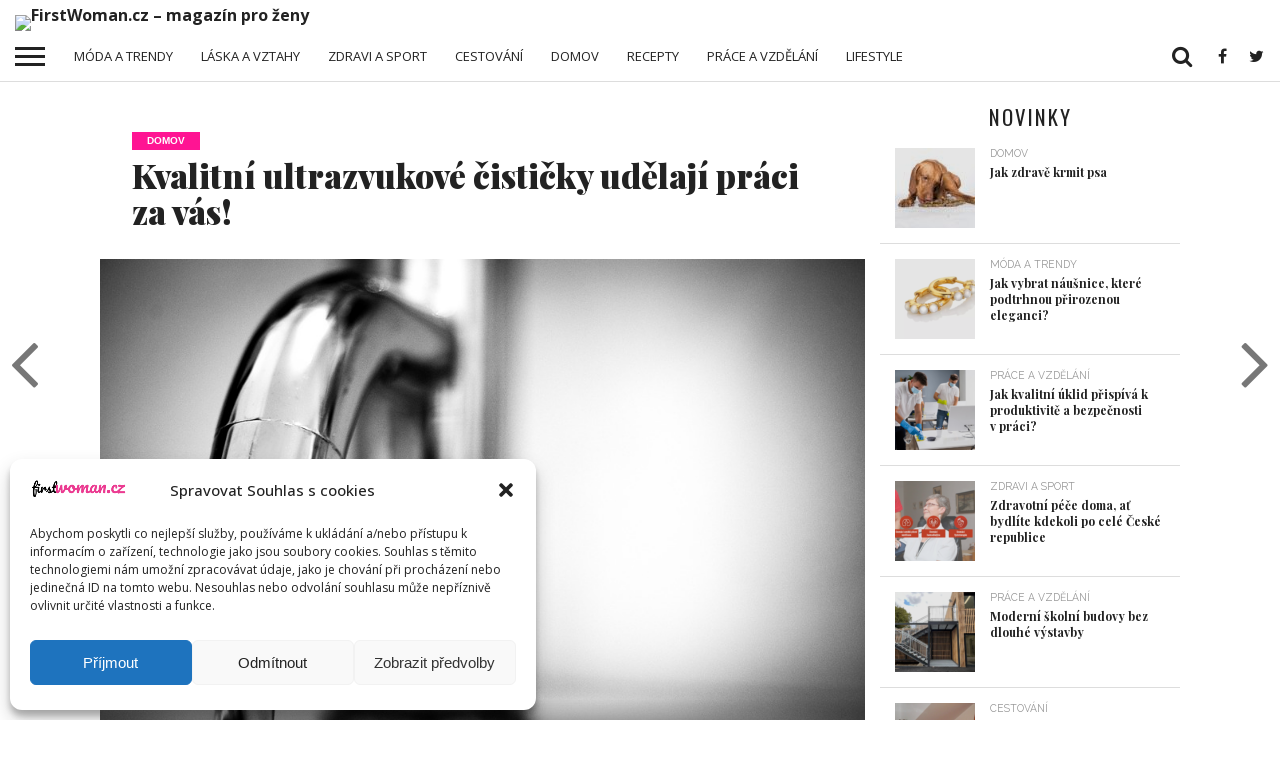

--- FILE ---
content_type: text/html; charset=UTF-8
request_url: https://www.firstwoman.cz/kvalitni-ultrazvukove-cisticky-udelaji-praci-za-vas/
body_size: 18578
content:
<!DOCTYPE html>
<html lang="cs">
<head>
<meta charset="UTF-8" >
<meta name="viewport" id="viewport" content="width=device-width, initial-scale=1.0, maximum-scale=1.0, minimum-scale=1.0, user-scalable=no" />


<link rel="shortcut icon" href="http://www.firstwoman.cz/wp-content/uploads/2023/02/fw.jpg" /><link rel="alternate" type="application/rss+xml" title="RSS 2.0" href="https://www.firstwoman.cz/feed/" />
<link rel="alternate" type="text/xml" title="RSS .92" href="https://www.firstwoman.cz/feed/rss/" />
<link rel="alternate" type="application/atom+xml" title="Atom 0.3" href="https://www.firstwoman.cz/feed/atom/" />
<link rel="pingback" href="https://www.firstwoman.cz/xmlrpc.php" />

<meta property="og:image" content="https://www.firstwoman.cz/wp-content/uploads/2018/03/water-2825771_960_720-960x600.jpg" />
<meta name="twitter:image" content="https://www.firstwoman.cz/wp-content/uploads/2018/03/water-2825771_960_720-960x600.jpg" />

<meta property="og:type" content="article" />
<meta property="og:description" content="Mezi velmi moderní přístroje, které se používají napříč všemi obory a své využití najdou i v našich domácnostech, patří bezesporu ultrazvukové čističky. Jejich účelem je efektivním způsobem odstranit nečistoty z nejrůznějších předmětů, které vás jen napadnou. Poradí si s nářadím, součástmi strojů, ale i brýlemi, protézami nebo šperky. Konstrukce čističek Ať se rozhodnete pro jakýkoliv druh čističky od [&hellip;]" />
<meta name="twitter:card" content="summary">
<meta name="twitter:url" content="https://www.firstwoman.cz/kvalitni-ultrazvukove-cisticky-udelaji-praci-za-vas/">
<meta name="twitter:title" content="Kvalitní ultrazvukové čističky udělají práci za vás!">
<meta name="twitter:description" content="Mezi velmi moderní přístroje, které se používají napříč všemi obory a své využití najdou i v našich domácnostech, patří bezesporu ultrazvukové čističky. Jejich účelem je efektivním způsobem odstranit nečistoty z nejrůznějších předmětů, které vás jen napadnou. Poradí si s nářadím, součástmi strojů, ale i brýlemi, protézami nebo šperky. Konstrukce čističek Ať se rozhodnete pro jakýkoliv druh čističky od [&hellip;]">


<title>Kvalitní ultrazvukové čističky udělají práci za vás! &#8211; FirstWoman.cz &#8211; magazín pro ženy</title>
<meta name='robots' content='max-image-preview:large' />
<link rel='dns-prefetch' href='//netdna.bootstrapcdn.com' />
<link rel="alternate" type="application/rss+xml" title="FirstWoman.cz - magazín pro ženy &raquo; RSS zdroj" href="https://www.firstwoman.cz/feed/" />
<link rel="alternate" type="application/rss+xml" title="FirstWoman.cz - magazín pro ženy &raquo; RSS komentářů" href="https://www.firstwoman.cz/comments/feed/" />
<script type="text/javascript">
window._wpemojiSettings = {"baseUrl":"https:\/\/s.w.org\/images\/core\/emoji\/14.0.0\/72x72\/","ext":".png","svgUrl":"https:\/\/s.w.org\/images\/core\/emoji\/14.0.0\/svg\/","svgExt":".svg","source":{"concatemoji":"https:\/\/www.firstwoman.cz\/wp-includes\/js\/wp-emoji-release.min.js?ver=6.2.8"}};
/*! This file is auto-generated */
!function(e,a,t){var n,r,o,i=a.createElement("canvas"),p=i.getContext&&i.getContext("2d");function s(e,t){p.clearRect(0,0,i.width,i.height),p.fillText(e,0,0);e=i.toDataURL();return p.clearRect(0,0,i.width,i.height),p.fillText(t,0,0),e===i.toDataURL()}function c(e){var t=a.createElement("script");t.src=e,t.defer=t.type="text/javascript",a.getElementsByTagName("head")[0].appendChild(t)}for(o=Array("flag","emoji"),t.supports={everything:!0,everythingExceptFlag:!0},r=0;r<o.length;r++)t.supports[o[r]]=function(e){if(p&&p.fillText)switch(p.textBaseline="top",p.font="600 32px Arial",e){case"flag":return s("\ud83c\udff3\ufe0f\u200d\u26a7\ufe0f","\ud83c\udff3\ufe0f\u200b\u26a7\ufe0f")?!1:!s("\ud83c\uddfa\ud83c\uddf3","\ud83c\uddfa\u200b\ud83c\uddf3")&&!s("\ud83c\udff4\udb40\udc67\udb40\udc62\udb40\udc65\udb40\udc6e\udb40\udc67\udb40\udc7f","\ud83c\udff4\u200b\udb40\udc67\u200b\udb40\udc62\u200b\udb40\udc65\u200b\udb40\udc6e\u200b\udb40\udc67\u200b\udb40\udc7f");case"emoji":return!s("\ud83e\udef1\ud83c\udffb\u200d\ud83e\udef2\ud83c\udfff","\ud83e\udef1\ud83c\udffb\u200b\ud83e\udef2\ud83c\udfff")}return!1}(o[r]),t.supports.everything=t.supports.everything&&t.supports[o[r]],"flag"!==o[r]&&(t.supports.everythingExceptFlag=t.supports.everythingExceptFlag&&t.supports[o[r]]);t.supports.everythingExceptFlag=t.supports.everythingExceptFlag&&!t.supports.flag,t.DOMReady=!1,t.readyCallback=function(){t.DOMReady=!0},t.supports.everything||(n=function(){t.readyCallback()},a.addEventListener?(a.addEventListener("DOMContentLoaded",n,!1),e.addEventListener("load",n,!1)):(e.attachEvent("onload",n),a.attachEvent("onreadystatechange",function(){"complete"===a.readyState&&t.readyCallback()})),(e=t.source||{}).concatemoji?c(e.concatemoji):e.wpemoji&&e.twemoji&&(c(e.twemoji),c(e.wpemoji)))}(window,document,window._wpemojiSettings);
</script>
<style type="text/css">
img.wp-smiley,
img.emoji {
	display: inline !important;
	border: none !important;
	box-shadow: none !important;
	height: 1em !important;
	width: 1em !important;
	margin: 0 0.07em !important;
	vertical-align: -0.1em !important;
	background: none !important;
	padding: 0 !important;
}
</style>
	<link rel='stylesheet' id='wp-block-library-css' href='https://www.firstwoman.cz/wp-includes/css/dist/block-library/style.min.css?ver=6.2.8' type='text/css' media='all' />
<link rel='stylesheet' id='classic-theme-styles-css' href='https://www.firstwoman.cz/wp-includes/css/classic-themes.min.css?ver=6.2.8' type='text/css' media='all' />
<style id='global-styles-inline-css' type='text/css'>
body{--wp--preset--color--black: #000000;--wp--preset--color--cyan-bluish-gray: #abb8c3;--wp--preset--color--white: #ffffff;--wp--preset--color--pale-pink: #f78da7;--wp--preset--color--vivid-red: #cf2e2e;--wp--preset--color--luminous-vivid-orange: #ff6900;--wp--preset--color--luminous-vivid-amber: #fcb900;--wp--preset--color--light-green-cyan: #7bdcb5;--wp--preset--color--vivid-green-cyan: #00d084;--wp--preset--color--pale-cyan-blue: #8ed1fc;--wp--preset--color--vivid-cyan-blue: #0693e3;--wp--preset--color--vivid-purple: #9b51e0;--wp--preset--gradient--vivid-cyan-blue-to-vivid-purple: linear-gradient(135deg,rgba(6,147,227,1) 0%,rgb(155,81,224) 100%);--wp--preset--gradient--light-green-cyan-to-vivid-green-cyan: linear-gradient(135deg,rgb(122,220,180) 0%,rgb(0,208,130) 100%);--wp--preset--gradient--luminous-vivid-amber-to-luminous-vivid-orange: linear-gradient(135deg,rgba(252,185,0,1) 0%,rgba(255,105,0,1) 100%);--wp--preset--gradient--luminous-vivid-orange-to-vivid-red: linear-gradient(135deg,rgba(255,105,0,1) 0%,rgb(207,46,46) 100%);--wp--preset--gradient--very-light-gray-to-cyan-bluish-gray: linear-gradient(135deg,rgb(238,238,238) 0%,rgb(169,184,195) 100%);--wp--preset--gradient--cool-to-warm-spectrum: linear-gradient(135deg,rgb(74,234,220) 0%,rgb(151,120,209) 20%,rgb(207,42,186) 40%,rgb(238,44,130) 60%,rgb(251,105,98) 80%,rgb(254,248,76) 100%);--wp--preset--gradient--blush-light-purple: linear-gradient(135deg,rgb(255,206,236) 0%,rgb(152,150,240) 100%);--wp--preset--gradient--blush-bordeaux: linear-gradient(135deg,rgb(254,205,165) 0%,rgb(254,45,45) 50%,rgb(107,0,62) 100%);--wp--preset--gradient--luminous-dusk: linear-gradient(135deg,rgb(255,203,112) 0%,rgb(199,81,192) 50%,rgb(65,88,208) 100%);--wp--preset--gradient--pale-ocean: linear-gradient(135deg,rgb(255,245,203) 0%,rgb(182,227,212) 50%,rgb(51,167,181) 100%);--wp--preset--gradient--electric-grass: linear-gradient(135deg,rgb(202,248,128) 0%,rgb(113,206,126) 100%);--wp--preset--gradient--midnight: linear-gradient(135deg,rgb(2,3,129) 0%,rgb(40,116,252) 100%);--wp--preset--duotone--dark-grayscale: url('#wp-duotone-dark-grayscale');--wp--preset--duotone--grayscale: url('#wp-duotone-grayscale');--wp--preset--duotone--purple-yellow: url('#wp-duotone-purple-yellow');--wp--preset--duotone--blue-red: url('#wp-duotone-blue-red');--wp--preset--duotone--midnight: url('#wp-duotone-midnight');--wp--preset--duotone--magenta-yellow: url('#wp-duotone-magenta-yellow');--wp--preset--duotone--purple-green: url('#wp-duotone-purple-green');--wp--preset--duotone--blue-orange: url('#wp-duotone-blue-orange');--wp--preset--font-size--small: 13px;--wp--preset--font-size--medium: 20px;--wp--preset--font-size--large: 36px;--wp--preset--font-size--x-large: 42px;--wp--preset--spacing--20: 0.44rem;--wp--preset--spacing--30: 0.67rem;--wp--preset--spacing--40: 1rem;--wp--preset--spacing--50: 1.5rem;--wp--preset--spacing--60: 2.25rem;--wp--preset--spacing--70: 3.38rem;--wp--preset--spacing--80: 5.06rem;--wp--preset--shadow--natural: 6px 6px 9px rgba(0, 0, 0, 0.2);--wp--preset--shadow--deep: 12px 12px 50px rgba(0, 0, 0, 0.4);--wp--preset--shadow--sharp: 6px 6px 0px rgba(0, 0, 0, 0.2);--wp--preset--shadow--outlined: 6px 6px 0px -3px rgba(255, 255, 255, 1), 6px 6px rgba(0, 0, 0, 1);--wp--preset--shadow--crisp: 6px 6px 0px rgba(0, 0, 0, 1);}:where(.is-layout-flex){gap: 0.5em;}body .is-layout-flow > .alignleft{float: left;margin-inline-start: 0;margin-inline-end: 2em;}body .is-layout-flow > .alignright{float: right;margin-inline-start: 2em;margin-inline-end: 0;}body .is-layout-flow > .aligncenter{margin-left: auto !important;margin-right: auto !important;}body .is-layout-constrained > .alignleft{float: left;margin-inline-start: 0;margin-inline-end: 2em;}body .is-layout-constrained > .alignright{float: right;margin-inline-start: 2em;margin-inline-end: 0;}body .is-layout-constrained > .aligncenter{margin-left: auto !important;margin-right: auto !important;}body .is-layout-constrained > :where(:not(.alignleft):not(.alignright):not(.alignfull)){max-width: var(--wp--style--global--content-size);margin-left: auto !important;margin-right: auto !important;}body .is-layout-constrained > .alignwide{max-width: var(--wp--style--global--wide-size);}body .is-layout-flex{display: flex;}body .is-layout-flex{flex-wrap: wrap;align-items: center;}body .is-layout-flex > *{margin: 0;}:where(.wp-block-columns.is-layout-flex){gap: 2em;}.has-black-color{color: var(--wp--preset--color--black) !important;}.has-cyan-bluish-gray-color{color: var(--wp--preset--color--cyan-bluish-gray) !important;}.has-white-color{color: var(--wp--preset--color--white) !important;}.has-pale-pink-color{color: var(--wp--preset--color--pale-pink) !important;}.has-vivid-red-color{color: var(--wp--preset--color--vivid-red) !important;}.has-luminous-vivid-orange-color{color: var(--wp--preset--color--luminous-vivid-orange) !important;}.has-luminous-vivid-amber-color{color: var(--wp--preset--color--luminous-vivid-amber) !important;}.has-light-green-cyan-color{color: var(--wp--preset--color--light-green-cyan) !important;}.has-vivid-green-cyan-color{color: var(--wp--preset--color--vivid-green-cyan) !important;}.has-pale-cyan-blue-color{color: var(--wp--preset--color--pale-cyan-blue) !important;}.has-vivid-cyan-blue-color{color: var(--wp--preset--color--vivid-cyan-blue) !important;}.has-vivid-purple-color{color: var(--wp--preset--color--vivid-purple) !important;}.has-black-background-color{background-color: var(--wp--preset--color--black) !important;}.has-cyan-bluish-gray-background-color{background-color: var(--wp--preset--color--cyan-bluish-gray) !important;}.has-white-background-color{background-color: var(--wp--preset--color--white) !important;}.has-pale-pink-background-color{background-color: var(--wp--preset--color--pale-pink) !important;}.has-vivid-red-background-color{background-color: var(--wp--preset--color--vivid-red) !important;}.has-luminous-vivid-orange-background-color{background-color: var(--wp--preset--color--luminous-vivid-orange) !important;}.has-luminous-vivid-amber-background-color{background-color: var(--wp--preset--color--luminous-vivid-amber) !important;}.has-light-green-cyan-background-color{background-color: var(--wp--preset--color--light-green-cyan) !important;}.has-vivid-green-cyan-background-color{background-color: var(--wp--preset--color--vivid-green-cyan) !important;}.has-pale-cyan-blue-background-color{background-color: var(--wp--preset--color--pale-cyan-blue) !important;}.has-vivid-cyan-blue-background-color{background-color: var(--wp--preset--color--vivid-cyan-blue) !important;}.has-vivid-purple-background-color{background-color: var(--wp--preset--color--vivid-purple) !important;}.has-black-border-color{border-color: var(--wp--preset--color--black) !important;}.has-cyan-bluish-gray-border-color{border-color: var(--wp--preset--color--cyan-bluish-gray) !important;}.has-white-border-color{border-color: var(--wp--preset--color--white) !important;}.has-pale-pink-border-color{border-color: var(--wp--preset--color--pale-pink) !important;}.has-vivid-red-border-color{border-color: var(--wp--preset--color--vivid-red) !important;}.has-luminous-vivid-orange-border-color{border-color: var(--wp--preset--color--luminous-vivid-orange) !important;}.has-luminous-vivid-amber-border-color{border-color: var(--wp--preset--color--luminous-vivid-amber) !important;}.has-light-green-cyan-border-color{border-color: var(--wp--preset--color--light-green-cyan) !important;}.has-vivid-green-cyan-border-color{border-color: var(--wp--preset--color--vivid-green-cyan) !important;}.has-pale-cyan-blue-border-color{border-color: var(--wp--preset--color--pale-cyan-blue) !important;}.has-vivid-cyan-blue-border-color{border-color: var(--wp--preset--color--vivid-cyan-blue) !important;}.has-vivid-purple-border-color{border-color: var(--wp--preset--color--vivid-purple) !important;}.has-vivid-cyan-blue-to-vivid-purple-gradient-background{background: var(--wp--preset--gradient--vivid-cyan-blue-to-vivid-purple) !important;}.has-light-green-cyan-to-vivid-green-cyan-gradient-background{background: var(--wp--preset--gradient--light-green-cyan-to-vivid-green-cyan) !important;}.has-luminous-vivid-amber-to-luminous-vivid-orange-gradient-background{background: var(--wp--preset--gradient--luminous-vivid-amber-to-luminous-vivid-orange) !important;}.has-luminous-vivid-orange-to-vivid-red-gradient-background{background: var(--wp--preset--gradient--luminous-vivid-orange-to-vivid-red) !important;}.has-very-light-gray-to-cyan-bluish-gray-gradient-background{background: var(--wp--preset--gradient--very-light-gray-to-cyan-bluish-gray) !important;}.has-cool-to-warm-spectrum-gradient-background{background: var(--wp--preset--gradient--cool-to-warm-spectrum) !important;}.has-blush-light-purple-gradient-background{background: var(--wp--preset--gradient--blush-light-purple) !important;}.has-blush-bordeaux-gradient-background{background: var(--wp--preset--gradient--blush-bordeaux) !important;}.has-luminous-dusk-gradient-background{background: var(--wp--preset--gradient--luminous-dusk) !important;}.has-pale-ocean-gradient-background{background: var(--wp--preset--gradient--pale-ocean) !important;}.has-electric-grass-gradient-background{background: var(--wp--preset--gradient--electric-grass) !important;}.has-midnight-gradient-background{background: var(--wp--preset--gradient--midnight) !important;}.has-small-font-size{font-size: var(--wp--preset--font-size--small) !important;}.has-medium-font-size{font-size: var(--wp--preset--font-size--medium) !important;}.has-large-font-size{font-size: var(--wp--preset--font-size--large) !important;}.has-x-large-font-size{font-size: var(--wp--preset--font-size--x-large) !important;}
.wp-block-navigation a:where(:not(.wp-element-button)){color: inherit;}
:where(.wp-block-columns.is-layout-flex){gap: 2em;}
.wp-block-pullquote{font-size: 1.5em;line-height: 1.6;}
</style>
<link rel='stylesheet' id='mvp-score-style-css' href='https://www.firstwoman.cz/wp-content/plugins/mvp-scoreboard/css/score-style.css?ver=6.2.8' type='text/css' media='all' />
<link rel='stylesheet' id='cmplz-general-css' href='https://www.firstwoman.cz/wp-content/plugins/complianz-gdpr/assets/css/cookieblocker.min.css?ver=6.4.7' type='text/css' media='all' />
<link rel='stylesheet' id='mvp-reset-css' href='https://www.firstwoman.cz/wp-content/themes/flex-mag/css/reset.css?ver=6.2.8' type='text/css' media='all' />
<link rel='stylesheet' id='mvp-fontawesome-css' href='//netdna.bootstrapcdn.com/font-awesome/4.4.0/css/font-awesome.css?ver=6.2.8' type='text/css' media='all' />
<link rel='stylesheet' id='mvp-style-css' href='https://www.firstwoman.cz/wp-content/themes/flex-mag/style.css?ver=6.2.8' type='text/css' media='all' />
<!--[if lt IE 10]>
<link rel='stylesheet' id='mvp-iecss-css' href='https://www.firstwoman.cz/wp-content/themes/flex-mag/css/iecss.css?ver=6.2.8' type='text/css' media='all' />
<![endif]-->
<link rel='stylesheet' id='mvp-style-fashion-css' href='https://www.firstwoman.cz/wp-content/themes/flex-mag/css/style-fashion.css?ver=6.2.8' type='text/css' media='all' />
<link rel='stylesheet' id='mvp-media-queries-css' href='https://www.firstwoman.cz/wp-content/themes/flex-mag/css/media-queries.css?ver=6.2.8' type='text/css' media='all' />
<script type='text/javascript' src='https://www.firstwoman.cz/wp-includes/js/jquery/jquery.min.js?ver=3.6.4' id='jquery-core-js'></script>
<script type='text/javascript' src='https://www.firstwoman.cz/wp-includes/js/jquery/jquery-migrate.min.js?ver=3.4.0' id='jquery-migrate-js'></script>
<link rel="https://api.w.org/" href="https://www.firstwoman.cz/wp-json/" /><link rel="alternate" type="application/json" href="https://www.firstwoman.cz/wp-json/wp/v2/posts/4678" /><link rel="EditURI" type="application/rsd+xml" title="RSD" href="https://www.firstwoman.cz/xmlrpc.php?rsd" />
<link rel="wlwmanifest" type="application/wlwmanifest+xml" href="https://www.firstwoman.cz/wp-includes/wlwmanifest.xml" />
<meta name="generator" content="WordPress 6.2.8" />
<link rel="canonical" href="https://www.firstwoman.cz/kvalitni-ultrazvukove-cisticky-udelaji-praci-za-vas/" />
<link rel='shortlink' href='https://www.firstwoman.cz/?p=4678' />
<link rel="alternate" type="application/json+oembed" href="https://www.firstwoman.cz/wp-json/oembed/1.0/embed?url=https%3A%2F%2Fwww.firstwoman.cz%2Fkvalitni-ultrazvukove-cisticky-udelaji-praci-za-vas%2F" />
<link rel="alternate" type="text/xml+oembed" href="https://www.firstwoman.cz/wp-json/oembed/1.0/embed?url=https%3A%2F%2Fwww.firstwoman.cz%2Fkvalitni-ultrazvukove-cisticky-udelaji-praci-za-vas%2F&#038;format=xml" />
<script type="text/javascript">
(function(url){
	if(/(?:Chrome\/26\.0\.1410\.63 Safari\/537\.31|WordfenceTestMonBot)/.test(navigator.userAgent)){ return; }
	var addEvent = function(evt, handler) {
		if (window.addEventListener) {
			document.addEventListener(evt, handler, false);
		} else if (window.attachEvent) {
			document.attachEvent('on' + evt, handler);
		}
	};
	var removeEvent = function(evt, handler) {
		if (window.removeEventListener) {
			document.removeEventListener(evt, handler, false);
		} else if (window.detachEvent) {
			document.detachEvent('on' + evt, handler);
		}
	};
	var evts = 'contextmenu dblclick drag dragend dragenter dragleave dragover dragstart drop keydown keypress keyup mousedown mousemove mouseout mouseover mouseup mousewheel scroll'.split(' ');
	var logHuman = function() {
		if (window.wfLogHumanRan) { return; }
		window.wfLogHumanRan = true;
		var wfscr = document.createElement('script');
		wfscr.type = 'text/javascript';
		wfscr.async = true;
		wfscr.src = url + '&r=' + Math.random();
		(document.getElementsByTagName('head')[0]||document.getElementsByTagName('body')[0]).appendChild(wfscr);
		for (var i = 0; i < evts.length; i++) {
			removeEvent(evts[i], logHuman);
		}
	};
	for (var i = 0; i < evts.length; i++) {
		addEvent(evts[i], logHuman);
	}
})('//www.firstwoman.cz/?wordfence_lh=1&hid=B25694729CAFBC8FDC81F382DF746971');
</script><style>.cmplz-hidden{display:none!important;}</style>
<style type='text/css'>

@import url(//fonts.googleapis.com/css?family=Oswald:400,700|Lato:400,700|Work+Sans:900|Montserrat:400,700|Open+Sans:800|Playfair+Display:400,700,900|Quicksand|Raleway:200,400,700|Roboto+Slab:400,700|Open+Sans:100,200,300,400,500,600,700,800,900|Open+Sans:100,200,300,400,500,600,700,800,900|Open+Sans:100,200,300,400,400italic,500,600,700,700italic,800,900|Open+Sans:100,200,300,400,400italic,500,600,700,700italic,800,900|Open+Sans:100,200,300,400,500,600,700,800,900&subset=latin,latin-ext,cyrillic,cyrillic-ext,greek-ext,greek,vietnamese);

#wallpaper {
	background: url() no-repeat 50% 0;
	}
body,
.blog-widget-text p,
.feat-widget-text p,
.post-info-right,
span.post-excerpt,
span.feat-caption,
span.soc-count-text,
#content-main p,
#commentspopup .comments-pop,
.archive-list-text p,
.author-box-bot p,
#post-404 p,
.foot-widget,
#home-feat-text p,
.feat-top2-left-text p,
.feat-wide1-text p,
.feat-wide4-text p,
#content-main table,
.foot-copy p,
.video-main-text p {
	font-family: 'Open Sans', sans-serif;
	}

a,
a:visited,
.post-info-name a {
	color: #222222;
	}

a:hover {
	color: #999999;
	}

.fly-but-wrap,
span.feat-cat,
span.post-head-cat,
.prev-next-text a,
.prev-next-text a:visited,
.prev-next-text a:hover {
	background: #FF1493	;
	}

.fly-but-wrap {
	background: #FF1493	;
	}

.fly-but-wrap span {
	background: #000000;
	}

.woocommerce .star-rating span:before {
	color: #FF1493	;
	}

.woocommerce .widget_price_filter .ui-slider .ui-slider-range,
.woocommerce .widget_price_filter .ui-slider .ui-slider-handle {
	background-color: #FF1493	;
	}

.woocommerce span.onsale,
.woocommerce #respond input#submit.alt,
.woocommerce a.button.alt,
.woocommerce button.button.alt,
.woocommerce input.button.alt,
.woocommerce #respond input#submit.alt:hover,
.woocommerce a.button.alt:hover,
.woocommerce button.button.alt:hover,
.woocommerce input.button.alt:hover {
	background-color: #FF1493	;
	}

span.post-header {
	border-top: 4px solid #FF1493	;
	}

#main-nav-wrap,
nav.main-menu-wrap,
.nav-logo,
.nav-right-wrap,
.nav-menu-out,
.nav-logo-out,
#head-main-top {
	-webkit-backface-visibility: hidden;
	background: #e0e0e0;
	}

nav.main-menu-wrap ul li a,
.nav-menu-out:hover ul li:hover a,
.nav-menu-out:hover span.nav-search-but:hover i,
.nav-menu-out:hover span.nav-soc-but:hover i,
span.nav-search-but i,
span.nav-soc-but i {
	color: #ededed;
	}

.nav-menu-out:hover li.menu-item-has-children:hover a:after,
nav.main-menu-wrap ul li.menu-item-has-children a:after {
	border-color: #ededed transparent transparent transparent;
	}

.nav-menu-out:hover ul li a,
.nav-menu-out:hover span.nav-search-but i,
.nav-menu-out:hover span.nav-soc-but i {
	color: #FF1493	;
	}

.nav-menu-out:hover li.menu-item-has-children a:after {
	border-color: #FF1493	 transparent transparent transparent;
	}

.nav-menu-out:hover ul li ul.mega-list li a,
.side-list-text p,
.row-widget-text p,
.blog-widget-text h2,
.feat-widget-text h2,
.archive-list-text h2,
h2.author-list-head a,
.mvp-related-text a {
	color: #222222;
	}

ul.mega-list li:hover a,
ul.side-list li:hover .side-list-text p,
ul.row-widget-list li:hover .row-widget-text p,
ul.blog-widget-list li:hover .blog-widget-text h2,
.feat-widget-wrap:hover .feat-widget-text h2,
ul.archive-list li:hover .archive-list-text h2,
ul.archive-col-list li:hover .archive-list-text h2,
h2.author-list-head a:hover,
.mvp-related-posts ul li:hover .mvp-related-text a {
	color: #999999 !important;
	}

span.more-posts-text,
a.inf-more-but,
#comments-button a,
#comments-button span.comment-but-text {
	border: 1px solid #222222;
	}

span.more-posts-text,
a.inf-more-but,
#comments-button a,
#comments-button span.comment-but-text {
	color: #222222 !important;
	}

#comments-button a:hover,
#comments-button span.comment-but-text:hover,
a.inf-more-but:hover,
span.more-posts-text:hover {
	background: #222222;
	}

nav.main-menu-wrap ul li a,
ul.col-tabs li a,
nav.fly-nav-menu ul li a,
.foot-menu .menu li a {
	font-family: 'Open Sans', sans-serif;
	}

.feat-top2-right-text h2,
.side-list-text p,
.side-full-text p,
.row-widget-text p,
.feat-widget-text h2,
.blog-widget-text h2,
.prev-next-text a,
.prev-next-text a:visited,
.prev-next-text a:hover,
span.post-header,
.archive-list-text h2,
#woo-content h1.page-title,
.woocommerce div.product .product_title,
.woocommerce ul.products li.product h3,
.video-main-text h2,
.mvp-related-text a {
	font-family: 'Open Sans', sans-serif;
	}

.feat-wide-sub-text h2,
#home-feat-text h2,
.feat-top2-left-text h2,
.feat-wide1-text h2,
.feat-wide4-text h2,
.feat-wide5-text h2,
h1.post-title,
#content-main h1.post-title,
#post-404 h1,
h1.post-title-wide,
#content-main blockquote p,
#commentspopup #content-main h1 {
	font-family: 'Open Sans', sans-serif;
	}

h3.home-feat-title,
h3.side-list-title,
#infscr-loading,
.score-nav-menu select,
h1.cat-head,
h1.arch-head,
h2.author-list-head,
h3.foot-head,
.woocommerce ul.product_list_widget span.product-title,
.woocommerce ul.product_list_widget li a,
.woocommerce #reviews #comments ol.commentlist li .comment-text p.meta,
.woocommerce .related h2,
.woocommerce div.product .woocommerce-tabs .panel h2,
.woocommerce div.product .product_title,
#content-main h1,
#content-main h2,
#content-main h3,
#content-main h4,
#content-main h5,
#content-main h6 {
	font-family: 'Open Sans', sans-serif;
	}

</style>
	
<style type="text/css">


.nav-links {
	display: none;
	}







.nav-left-wrap {
	width: 60px;
	}
.nav-logo-out {
	margin-left: -60px;
	}
.nav-logo-in {
	margin-left: 60px;
	}
.nav-logo-show {
	padding-right: 20px;
	width: 200px;
	height: 50px;
	}
.nav-logo-show img {
	width: auto;
	}
.nav-left-width {
	width: 280px !important;
	}
.nav-logo-out-fade {
	margin-left: -280px;
	}
.nav-logo-in-fade {
	margin-left: 280px;
	}

</style>

<style type="text/css" id="custom-background-css">
body.custom-background { background-image: url("https://www.firstwoman.cz/wp-content/uploads/2019/02/woman-2332092_960_720orez.jpg"); background-position: left top; background-size: contain; background-repeat: no-repeat; background-attachment: fixed; }
</style>
	
</head>

<body data-cmplz=1 class="post-template-default single single-post postid-4678 single-format-standard custom-background">
	<div id="site" class="left relative">
		<div id="site-wrap" class="left relative">
						<div id="fly-wrap">
	<div class="fly-wrap-out">
		<div class="fly-side-wrap">
			<ul class="fly-bottom-soc left relative">
									<li class="fb-soc">
						<a href="https://www.facebook.com/FirstMagazines/" target="_blank">
						<i class="fa fa-facebook-square fa-2"></i>
						</a>
					</li>
													<li class="twit-soc">
						<a href="https://twitter.com/FIRST_Magazines" target="_blank">
						<i class="fa fa-twitter fa-2"></i>
						</a>
					</li>
																					<li class="goog-soc">
						<a href="https://plus.google.com/u/0/105166285777651696662" target="_blank">
						<i class="fa fa-google-plus fa-2"></i>
						</a>
					</li>
																									<li class="rss-soc">
						<a href="https://www.firstwoman.cz/feed/rss/" target="_blank">
						<i class="fa fa-rss fa-2"></i>
						</a>
					</li>
							</ul>
		</div><!--fly-side-wrap-->
		<div class="fly-wrap-in">
			<div id="fly-menu-wrap">
				<nav class="fly-nav-menu left relative">
					<div class="menu-plovouci-container"><ul id="menu-plovouci" class="menu"><li id="menu-item-1856" class="menu-item menu-item-type-taxonomy menu-item-object-category menu-item-1856"><a href="https://www.firstwoman.cz/category/moda/">Móda a trendy</a></li>
<li id="menu-item-1854" class="menu-item menu-item-type-taxonomy menu-item-object-category menu-item-1854"><a href="https://www.firstwoman.cz/category/krasa/">Krása</a></li>
<li id="menu-item-1855" class="menu-item menu-item-type-taxonomy menu-item-object-category menu-item-1855"><a href="https://www.firstwoman.cz/category/laska-vztahy/">Láska a vztahy</a></li>
<li id="menu-item-1860" class="menu-item menu-item-type-taxonomy menu-item-object-category menu-item-1860"><a href="https://www.firstwoman.cz/category/zdravi-sport/">Zdravi a sport</a></li>
<li id="menu-item-1852" class="menu-item menu-item-type-taxonomy menu-item-object-category menu-item-1852"><a href="https://www.firstwoman.cz/category/cestovani/">Cestování</a></li>
<li id="menu-item-1853" class="menu-item menu-item-type-taxonomy menu-item-object-category current-post-ancestor current-menu-parent current-post-parent menu-item-1853"><a href="https://www.firstwoman.cz/category/domov/">Domov</a></li>
<li id="menu-item-1859" class="menu-item menu-item-type-taxonomy menu-item-object-category menu-item-1859"><a href="https://www.firstwoman.cz/category/recepty/">Recepty</a></li>
<li id="menu-item-3096" class="menu-item menu-item-type-taxonomy menu-item-object-category menu-item-3096"><a href="https://www.firstwoman.cz/category/lifestyle/">Lifestyle</a></li>
<li id="menu-item-2444" class="menu-item menu-item-type-post_type menu-item-object-page menu-item-2444"><a href="https://www.firstwoman.cz/redakce/">Redakce</a></li>
</ul></div>				</nav>
			</div><!--fly-menu-wrap-->
		</div><!--fly-wrap-in-->
	</div><!--fly-wrap-out-->
</div><!--fly-wrap-->			<div id="head-main-wrap" class="left relative">
				<div id="head-main-top" class="left relative">
																											<div class="leader-wrap-out">
							<div class="leader-wrap-in">
								<div id="logo-leader-wrap" class="left relative">
									<div class="logo-leader-out">
										<div class="logo-left-wrap left relative">
																							<a itemprop="url" href="https://www.firstwoman.cz/"><img itemprop="logo" src="http://www.firstwoman.cz/wp-content/uploads/2023/02/firstwoman-2.png" alt="FirstWoman.cz &#8211; magazín pro ženy" /></a>
																																		<h2 class="mvp-logo-title">FirstWoman.cz &#8211; magazín pro ženy</h2>
																					</div><!--logo-left-wrap-->
										<div class="logo-leader-in">
											<div class="leader-right-wrap left relative">
																							</div><!--leader-right-wrap-->
										</div><!--logo-leader-in-->
									</div><!--logo-leader-out-->
								</div><!--logo-leader-wrap-->
							</div><!--leader-wrap-in-->
						</div><!--lead-wrap-out-->
														</div><!--head-main-top-->
				<div id="main-nav-wrap">
					<div class="nav-out">
						<div class="nav-in">
							<div id="main-nav-cont" class="left" itemscope itemtype="http://schema.org/Organization">
								<div class="nav-logo-out">
									<div class="nav-left-wrap left relative">
										<div class="fly-but-wrap left relative">
											<span></span>
											<span></span>
											<span></span>
											<span></span>
										</div><!--fly-but-wrap-->
																					<div class="nav-logo-fade left">
																									<a href="https://www.firstwoman.cz/"><img src="http://www.firstwoman.cz/wp-content/uploads/2023/02/firstwoman-2.png" alt="FirstWoman.cz &#8211; magazín pro ženy" /></a>
																							</div><!--nav-logo-fade-->
																			</div><!--nav-left-wrap-->
									<div class="nav-logo-in">
										<div class="nav-menu-out">
											<div class="nav-menu-in">
												<nav class="main-menu-wrap left">
													<div class="menu-main-menu-container"><ul id="menu-main-menu" class="menu"><li id="menu-item-1842" class="menu-item menu-item-type-taxonomy menu-item-object-category menu-item-1842"><a href="https://www.firstwoman.cz/category/moda/">Móda a trendy</a></li>
<li id="menu-item-1841" class="menu-item menu-item-type-taxonomy menu-item-object-category menu-item-1841"><a href="https://www.firstwoman.cz/category/laska-vztahy/">Láska a vztahy</a></li>
<li id="menu-item-1846" class="menu-item menu-item-type-taxonomy menu-item-object-category menu-item-1846"><a href="https://www.firstwoman.cz/category/zdravi-sport/">Zdravi a sport</a></li>
<li id="menu-item-1838" class="menu-item menu-item-type-taxonomy menu-item-object-category menu-item-1838"><a href="https://www.firstwoman.cz/category/cestovani/">Cestování</a></li>
<li id="menu-item-1839" class="menu-item menu-item-type-taxonomy menu-item-object-category current-post-ancestor current-menu-parent current-post-parent menu-item-1839"><a href="https://www.firstwoman.cz/category/domov/">Domov</a></li>
<li id="menu-item-1845" class="menu-item menu-item-type-taxonomy menu-item-object-category menu-item-1845"><a href="https://www.firstwoman.cz/category/recepty/">Recepty</a></li>
<li id="menu-item-2070" class="menu-item menu-item-type-taxonomy menu-item-object-category menu-item-2070"><a href="https://www.firstwoman.cz/category/prace/">Práce a vzdělání</a></li>
<li id="menu-item-3099" class="menu-item menu-item-type-taxonomy menu-item-object-category menu-item-3099"><a href="https://www.firstwoman.cz/category/lifestyle/">Lifestyle</a></li>
</ul></div>												</nav>
											</div><!--nav-menu-in-->
											<div class="nav-right-wrap relative">
												<div class="nav-search-wrap left relative">
													<span class="nav-search-but left"><i class="fa fa-search fa-2"></i></span>
													<div class="search-fly-wrap">
														<form method="get" id="searchform" action="https://www.firstwoman.cz/">
	<input type="text" name="s" id="s" value="Zadejte vyhledávací dotaz" onfocus='if (this.value == "Zadejte vyhledávací dotaz") { this.value = ""; }' onblur='if (this.value == "") { this.value = "Zadejte vyhledávací dotaz"; }' />
	<input type="hidden" id="searchsubmit" value="Search" />
</form>													</div><!--search-fly-wrap-->
												</div><!--nav-search-wrap-->
																									<a href="https://www.facebook.com/FirstMagazines/" target="_blank">
													<span class="nav-soc-but"><i class="fa fa-facebook fa-2"></i></span>
													</a>
																																					<a href="https://twitter.com/FIRST_Magazines" target="_blank">
													<span class="nav-soc-but"><i class="fa fa-twitter fa-2"></i></span>
													</a>
																							</div><!--nav-right-wrap-->
										</div><!--nav-menu-out-->
									</div><!--nav-logo-in-->
								</div><!--nav-logo-out-->
							</div><!--main-nav-cont-->
						</div><!--nav-in-->
					</div><!--nav-out-->
				</div><!--main-nav-wrap-->
			</div><!--head-main-wrap-->
										<div id="body-main-wrap" class="left relative" itemscope itemtype="http://schema.org/NewsArticle">
					<meta itemscope itemprop="mainEntityOfPage"  itemType="https://schema.org/WebPage" itemid="https://www.firstwoman.cz/kvalitni-ultrazvukove-cisticky-udelaji-praci-za-vas/"/>
																																			<div class="body-main-out relative">
					<div class="body-main-in">
						<div id="body-main-cont" class="left relative">
																		<div id="post-main-wrap" class="left relative">
	<div class="post-wrap-out1">
		<div class="post-wrap-in1">
			<div id="post-left-col" class="relative">
									<article id="post-area" class="post-4678 post type-post status-publish format-standard has-post-thumbnail hentry category-domov tag-cisteni tag-ultrazvukove-cisticky tag-vyber">
													<header id="post-header">
																	<a class="post-cat-link" href="https://www.firstwoman.cz/category/domov/"><span class="post-head-cat">Domov</span></a>
																<h1 class="post-title entry-title left" itemprop="headline">Kvalitní ultrazvukové čističky udělají práci za vás!</h1>
															</header><!--post-header-->
																																																				<div id="post-feat-img" class="left relative" itemprop="image" itemscope itemtype="https://schema.org/ImageObject">
											<img width="960" height="632" src="https://www.firstwoman.cz/wp-content/uploads/2018/03/water-2825771_960_720.jpg" class="attachment- size- wp-post-image" alt="čištění" decoding="async" srcset="https://www.firstwoman.cz/wp-content/uploads/2018/03/water-2825771_960_720.jpg 960w, https://www.firstwoman.cz/wp-content/uploads/2018/03/water-2825771_960_720-300x198.jpg 300w, https://www.firstwoman.cz/wp-content/uploads/2018/03/water-2825771_960_720-768x506.jpg 768w" sizes="(max-width: 960px) 100vw, 960px" />																						<meta itemprop="url" content="https://www.firstwoman.cz/wp-content/uploads/2018/03/water-2825771_960_720.jpg">
											<meta itemprop="width" content="960">
											<meta itemprop="height" content="632">
											<div class="post-feat-text">
																																					<span class="feat-caption">pixabay.com</span>
																							</div><!--post-feat-text-->
										</div><!--post-feat-img-->
																																										<div id="content-area" itemprop="articleBody" class="post-4678 post type-post status-publish format-standard has-post-thumbnail hentry category-domov tag-cisteni tag-ultrazvukove-cisticky tag-vyber">
							<div class="post-cont-out">
								<div class="post-cont-in">
									<div id="content-main" class="left relative">

																															
																											<section class="social-sharing-top">
												

						
												<a href="#" onclick="window.open('http://www.facebook.com/sharer.php?u=https://www.firstwoman.cz/kvalitni-ultrazvukove-cisticky-udelaji-praci-za-vas/&amp;t=Kvalitní ultrazvukové čističky udělají práci za vás!', 'facebookShare', 'width=626,height=436'); return false;" title="Share on Facebook"><div class="facebook-share"><span class="fb-but1"><i class="fa fa-facebook fa-2"></i></span><span class="social-text">Share</span></div></a>
												<a href="#" onclick="window.open('http://twitter.com/share?text=Kvalitní ultrazvukové čističky udělají práci za vás! -&amp;url=https://www.firstwoman.cz/kvalitni-ultrazvukove-cisticky-udelaji-praci-za-vas/', 'twitterShare', 'width=626,height=436'); return false;" title="Tweet This Post"><div class="twitter-share"><span class="twitter-but1"><i class="fa fa-twitter fa-2"></i></span><span class="social-text">Tweet</span></div></a>
												<a href="whatsapp://send?text=Kvalitní ultrazvukové čističky udělají práci za vás! https://www.firstwoman.cz/kvalitni-ultrazvukove-cisticky-udelaji-praci-za-vas/"><div class="whatsapp-share"><span class="whatsapp-but1"><i class="fa fa-whatsapp fa-2"></i></span><span class="social-text">Share</span></div></a>
												<a href="#" onclick="window.open('http://pinterest.com/pin/create/button/?url=https://www.firstwoman.cz/kvalitni-ultrazvukove-cisticky-udelaji-praci-za-vas/&amp;media=https://www.firstwoman.cz/wp-content/uploads/2018/03/water-2825771_960_720-960x600.jpg&amp;description=Kvalitní ultrazvukové čističky udělají práci za vás!', 'pinterestShare', 'width=750,height=350'); return false;" title="Pin This Post"><div class="pinterest-share"><span class="pinterest-but1"><i class="fa fa-pinterest-p fa-2"></i></span><span class="social-text">Share</span></div></a>
												<a href="mailto:?subject=Kvalitní ultrazvukové čističky udělají práci za vás!&amp;BODY=I found this article interesting and thought of sharing it with you. Check it out: https://www.firstwoman.cz/kvalitni-ultrazvukove-cisticky-udelaji-praci-za-vas/"><div class="email-share"><span class="email-but"><i class="fa fa-envelope fa-2"></i></span><span class="social-text">Email</span></div></a>
																																																					<a href="https://www.firstwoman.cz/kvalitni-ultrazvukove-cisticky-udelaji-praci-za-vas/#respond"><div class="social-comments comment-click-4678"><i class="fa fa-commenting fa-2"></i><span class="social-text-com">Comments</span></div></a>
																																				</section><!--social-sharing-top-->
																														<p>Mezi velmi moderní přístroje, které se používají napříč všemi obory a své využití najdou i v našich domácnostech, patří bezesporu ultrazvukové čističky. Jejich účelem je efektivním způsobem odstranit nečistoty z nejrůznějších předmětů, které vás jen napadnou. Poradí si s nářadím, součástmi strojů, ale i brýlemi, protézami nebo šperky.</p>
<h2>Konstrukce čističek</h2>
<p>Ať se rozhodnete pro jakýkoliv druh čističky od jakéhokoliv prodejce, něco budou mít všechny vždy stejné a to základní konstrukci. <a href="https://www.ultrazvuk.eu/ultrazvukove-cisticky">Ultrazvukové čističky</a> tedy tvoří, jak název sám napovídá ultrazvukových generátor, ultrazvuková vana, která je vyrobena z materiálu, který nepodléhá korozi a s ultrazvukovými měniči, které jsou nalepeny na vaně. Zapomenout nesmíme ani na kryt, na kterém se nachází ovládací panel s pojistkami a samozřejmě síťový přívod.</p>
<h2>Princip čištění</h2>
<p>K odstraňování nečistot a tak vyčištění předmětů dochází díky fyzikálně chemické reakci, která probíhá uvnitř ultrazvukové čističky a aktivně využívá ultrazvuk. Celý proces tak proběhne na povrchu předmětu. Dojde k poručení nečistot a k jejich následnému odplavení. Ultrazvukový měnič je původcem mechanické energie. Nemusíte se však obávat, celý proces probíhá rovnoměrně a velmi šetrně. Proto nedochází k žádnému poškození předmětů, které jsou do čističky vloženy.</p>
<h2>Výběr čističky</h2>
<p>Rozhodli jste se pro pořízení ultrazvukové čističky? Pak byste rozhodně neměli sáhnout po první, kterou uvidíte. Celý proces výběru by měl mít nějaký systém a vy byste si měli jasně uvědomit, jak často budete čističku používat, ale i třeba to, co v ní vlastně budete chtít nechávat čistit. Je jasné, že dle toho budete muset uzpůsobit výběr objemu vany, příkon čističky, frekvenci čištění nebo délku čistícího cyklu.  Zkrátka zde se nevyplácí jednat uspěchaně a bez rozmyšlení.</p>
																														<div class="mvp-org-wrap" itemprop="publisher" itemscope itemtype="https://schema.org/Organization">
											<div class="mvp-org-logo" itemprop="logo" itemscope itemtype="https://schema.org/ImageObject">
																									<img src="http://www.firstwoman.cz/wp-content/uploads/2023/02/firstwoman-2.png"/>
													<meta itemprop="url" content="http://www.firstwoman.cz/wp-content/uploads/2023/02/firstwoman-2.png">
																							</div><!--mvp-org-logo-->
											<meta itemprop="name" content="FirstWoman.cz &#8211; magazín pro ženy">
										</div><!--mvp-org-wrap-->
										<div class="posts-nav-link">
																					</div><!--posts-nav-link-->
																					<div class="post-tags">
												<span class="post-tags-header">Témata:</span><span itemprop="keywords"><a href="https://www.firstwoman.cz/tag/cisteni/" rel="tag">čištění</a>, <a href="https://www.firstwoman.cz/tag/ultrazvukove-cisticky/" rel="tag">ultrazvukové čističky</a>, <a href="https://www.firstwoman.cz/tag/vyber/" rel="tag">výběr</a></span>
											</div><!--post-tags-->
																															<div class="social-sharing-bot">
												<a href="#" onclick="window.open('http://www.facebook.com/sharer.php?u=https://www.firstwoman.cz/kvalitni-ultrazvukove-cisticky-udelaji-praci-za-vas/&amp;t=Kvalitní ultrazvukové čističky udělají práci za vás!', 'facebookShare', 'width=626,height=436'); return false;" title="Share on Facebook"><div class="facebook-share"><span class="fb-but1"><i class="fa fa-facebook fa-2"></i></span><span class="social-text">Share</span></div></a>
												<a href="#" onclick="window.open('http://twitter.com/share?text=Kvalitní ultrazvukové čističky udělají práci za vás! -&amp;url=https://www.firstwoman.cz/kvalitni-ultrazvukove-cisticky-udelaji-praci-za-vas/', 'twitterShare', 'width=626,height=436'); return false;" title="Tweet This Post"><div class="twitter-share"><span class="twitter-but1"><i class="fa fa-twitter fa-2"></i></span><span class="social-text">Tweet</span></div></a>
												<a href="whatsapp://send?text=Kvalitní ultrazvukové čističky udělají práci za vás! https://www.firstwoman.cz/kvalitni-ultrazvukove-cisticky-udelaji-praci-za-vas/"><div class="whatsapp-share"><span class="whatsapp-but1"><i class="fa fa-whatsapp fa-2"></i></span><span class="social-text">Share</span></div></a>
												<a href="#" onclick="window.open('http://pinterest.com/pin/create/button/?url=https://www.firstwoman.cz/kvalitni-ultrazvukove-cisticky-udelaji-praci-za-vas/&amp;media=https://www.firstwoman.cz/wp-content/uploads/2018/03/water-2825771_960_720-960x600.jpg&amp;description=Kvalitní ultrazvukové čističky udělají práci za vás!', 'pinterestShare', 'width=750,height=350'); return false;" title="Pin This Post"><div class="pinterest-share"><span class="pinterest-but1"><i class="fa fa-pinterest-p fa-2"></i></span><span class="social-text">Share</span></div></a>
												<a href="mailto:?subject=Kvalitní ultrazvukové čističky udělají práci za vás!&amp;BODY=I found this article interesting and thought of sharing it with you. Check it out: https://www.firstwoman.cz/kvalitni-ultrazvukove-cisticky-udelaji-praci-za-vas/"><div class="email-share"><span class="email-but"><i class="fa fa-envelope fa-2"></i></span><span class="social-text">Email</span></div></a>
											</div><!--social-sharing-bot-->
																															            <div class="mvp-related-posts left relative">
		<h4 class="post-header"><span class="post-header">Mohlo by se vám líbit</span></h4>
			<ul>
            		            			<li>
                		<div class="mvp-related-img left relative">
										<a href="https://www.firstwoman.cz/premysleli-jste-nekdy-o-pouziti-ultrazvukovych-cisticek-z-techto-duvodu-se-vam-jejich-koupe-vyplati/" rel="bookmark" title="Přemýšleli jste někdy o použití ultrazvukových čističek? Z těchto důvodů se vám jejich koupě vyplatí!">
						<img width="300" height="180" src="https://www.firstwoman.cz/wp-content/uploads/2023/10/brooke-cagle-ZuQnhpFjvHI-unsplash-300x180.jpg" class="reg-img wp-post-image" alt="" decoding="async" loading="lazy" srcset="https://www.firstwoman.cz/wp-content/uploads/2023/10/brooke-cagle-ZuQnhpFjvHI-unsplash-300x180.jpg 300w, https://www.firstwoman.cz/wp-content/uploads/2023/10/brooke-cagle-ZuQnhpFjvHI-unsplash-1000x600.jpg 1000w, https://www.firstwoman.cz/wp-content/uploads/2023/10/brooke-cagle-ZuQnhpFjvHI-unsplash-450x270.jpg 450w" sizes="(max-width: 300px) 100vw, 300px" />						<img width="80" height="80" src="https://www.firstwoman.cz/wp-content/uploads/2023/10/brooke-cagle-ZuQnhpFjvHI-unsplash-80x80.jpg" class="mob-img wp-post-image" alt="" decoding="async" loading="lazy" srcset="https://www.firstwoman.cz/wp-content/uploads/2023/10/brooke-cagle-ZuQnhpFjvHI-unsplash-80x80.jpg 80w, https://www.firstwoman.cz/wp-content/uploads/2023/10/brooke-cagle-ZuQnhpFjvHI-unsplash-150x150.jpg 150w" sizes="(max-width: 80px) 100vw, 80px" />					</a>
									</div><!--related-img-->
				<div class="mvp-related-text left relative">
					<a href="https://www.firstwoman.cz/premysleli-jste-nekdy-o-pouziti-ultrazvukovych-cisticek-z-techto-duvodu-se-vam-jejich-koupe-vyplati/">Přemýšleli jste někdy o použití ultrazvukových čističek? Z těchto důvodů se vám jejich koupě vyplatí!</a>
				</div><!--related-text-->
            			</li>
            		            			<li>
                		<div class="mvp-related-img left relative">
										<a href="https://www.firstwoman.cz/nejsetrnejsi-mozny-zpusob-jak-cistit-drobne-sperky-a-predmety/" rel="bookmark" title="Nejšetrnější možný způsob, jak čistit drobné šperky a předměty">
						<img width="300" height="180" src="https://www.firstwoman.cz/wp-content/uploads/2022/08/segal-jewelry-NsH-CvU0deg-unsplash-300x180.jpg" class="reg-img wp-post-image" alt="" decoding="async" loading="lazy" srcset="https://www.firstwoman.cz/wp-content/uploads/2022/08/segal-jewelry-NsH-CvU0deg-unsplash-300x180.jpg 300w, https://www.firstwoman.cz/wp-content/uploads/2022/08/segal-jewelry-NsH-CvU0deg-unsplash-1000x600.jpg 1000w, https://www.firstwoman.cz/wp-content/uploads/2022/08/segal-jewelry-NsH-CvU0deg-unsplash-450x270.jpg 450w" sizes="(max-width: 300px) 100vw, 300px" />						<img width="80" height="80" src="https://www.firstwoman.cz/wp-content/uploads/2022/08/segal-jewelry-NsH-CvU0deg-unsplash-80x80.jpg" class="mob-img wp-post-image" alt="" decoding="async" loading="lazy" srcset="https://www.firstwoman.cz/wp-content/uploads/2022/08/segal-jewelry-NsH-CvU0deg-unsplash-80x80.jpg 80w, https://www.firstwoman.cz/wp-content/uploads/2022/08/segal-jewelry-NsH-CvU0deg-unsplash-150x150.jpg 150w, https://www.firstwoman.cz/wp-content/uploads/2022/08/segal-jewelry-NsH-CvU0deg-unsplash-180x180.jpg 180w, https://www.firstwoman.cz/wp-content/uploads/2022/08/segal-jewelry-NsH-CvU0deg-unsplash-300x300.jpg 300w, https://www.firstwoman.cz/wp-content/uploads/2022/08/segal-jewelry-NsH-CvU0deg-unsplash-600x600.jpg 600w" sizes="(max-width: 80px) 100vw, 80px" />					</a>
									</div><!--related-img-->
				<div class="mvp-related-text left relative">
					<a href="https://www.firstwoman.cz/nejsetrnejsi-mozny-zpusob-jak-cistit-drobne-sperky-a-predmety/">Nejšetrnější možný způsob, jak čistit drobné šperky a předměty</a>
				</div><!--related-text-->
            			</li>
            		            			<li>
                		<div class="mvp-related-img left relative">
										<a href="https://www.firstwoman.cz/ultrazvukove-cisticky-a-sperkari-jak-je-muzete-vyuzit-ve-svych-podnicich/" rel="bookmark" title="Ultrazvukové čističky a šperkaři. Jak je můžete využít ve svých podnicích?">
						<img width="300" height="180" src="https://www.firstwoman.cz/wp-content/uploads/2022/08/harper-sunday-bLkj9eNhW90-unsplash-300x180.jpg" class="reg-img wp-post-image" alt="" decoding="async" loading="lazy" srcset="https://www.firstwoman.cz/wp-content/uploads/2022/08/harper-sunday-bLkj9eNhW90-unsplash-300x180.jpg 300w, https://www.firstwoman.cz/wp-content/uploads/2022/08/harper-sunday-bLkj9eNhW90-unsplash-1000x600.jpg 1000w, https://www.firstwoman.cz/wp-content/uploads/2022/08/harper-sunday-bLkj9eNhW90-unsplash-450x270.jpg 450w" sizes="(max-width: 300px) 100vw, 300px" />						<img width="80" height="80" src="https://www.firstwoman.cz/wp-content/uploads/2022/08/harper-sunday-bLkj9eNhW90-unsplash-80x80.jpg" class="mob-img wp-post-image" alt="" decoding="async" loading="lazy" srcset="https://www.firstwoman.cz/wp-content/uploads/2022/08/harper-sunday-bLkj9eNhW90-unsplash-80x80.jpg 80w, https://www.firstwoman.cz/wp-content/uploads/2022/08/harper-sunday-bLkj9eNhW90-unsplash-150x150.jpg 150w, https://www.firstwoman.cz/wp-content/uploads/2022/08/harper-sunday-bLkj9eNhW90-unsplash-180x180.jpg 180w, https://www.firstwoman.cz/wp-content/uploads/2022/08/harper-sunday-bLkj9eNhW90-unsplash-300x300.jpg 300w, https://www.firstwoman.cz/wp-content/uploads/2022/08/harper-sunday-bLkj9eNhW90-unsplash-600x600.jpg 600w" sizes="(max-width: 80px) 100vw, 80px" />					</a>
									</div><!--related-img-->
				<div class="mvp-related-text left relative">
					<a href="https://www.firstwoman.cz/ultrazvukove-cisticky-a-sperkari-jak-je-muzete-vyuzit-ve-svych-podnicich/">Ultrazvukové čističky a šperkaři. Jak je můžete využít ve svých podnicích?</a>
				</div><!--related-text-->
            			</li>
            		</ul></div>																															<div id="article-ad">
												<script type="text/plain" data-service="general" data-category="marketing" async data-cmplz-src="https://pagead2.googlesyndication.com/pagead/js/adsbygoogle.js?client=ca-pub-2800543761449803"
     crossorigin="anonymous"></script>
<!-- fm-respon -->
<ins class="adsbygoogle"
     style="display:block"
     data-ad-client="ca-pub-2800543761449803"
     data-ad-slot="4932984630"
     data-ad-format="auto"
     data-full-width-responsive="true"></ins>
<script>
     (adsbygoogle = window.adsbygoogle || []).push({});
</script>											</div><!--article-ad-->
																													</div><!--content-main-->
								</div><!--post-cont-in-->
																	<div id="post-sidebar-wrap">
										<script type="text/plain" data-service="general" data-category="marketing" async data-cmplz-src="//pagead2.googlesyndication.com/pagead/js/adsbygoogle.js"></script>
<!-- fw_300x250_popular -->
<ins class="adsbygoogle"
     style="display:block"
     data-ad-client="ca-pub-2800543761449803"
     data-ad-slot="1332241178"
     data-ad-format="auto"></ins>
<script>
(adsbygoogle = window.adsbygoogle || []).push({});
</script>									</div><!--post-sidebar-wrap-->
															</div><!--post-cont-out-->
						</div><!--content-area-->
					</article>
																			</div><!--post-left-col-->
			</div><!--post-wrap-in1-->
							<div id="post-right-col" class="relative">
																		<div class="side-title-wrap left relative">
	<h3 class="side-list-title">Novinky</h3>
</div><!--side-title-wrap-->
<div class="side-list-wrap left relative">
	<ul class="side-list left relative">
							<li>
				<a href="https://www.firstwoman.cz/jak-zdrave-krmit-psa/" rel="bookmark">
									<div class="side-list-out">
						<div class="side-list-img left relative">
							<img width="80" height="80" src="https://www.firstwoman.cz/wp-content/uploads/2019/04/thumbnail-15-80x80.jpeg" class="attachment-mvp-small-thumb size-mvp-small-thumb wp-post-image" alt="" decoding="async" loading="lazy" srcset="https://www.firstwoman.cz/wp-content/uploads/2019/04/thumbnail-15-80x80.jpeg 80w, https://www.firstwoman.cz/wp-content/uploads/2019/04/thumbnail-15-150x150.jpeg 150w, https://www.firstwoman.cz/wp-content/uploads/2019/04/thumbnail-15-180x180.jpeg 180w, https://www.firstwoman.cz/wp-content/uploads/2019/04/thumbnail-15-300x300.jpeg 300w, https://www.firstwoman.cz/wp-content/uploads/2019/04/thumbnail-15-600x600.jpeg 600w" sizes="(max-width: 80px) 100vw, 80px" />													</div><!--side-list-img-->
						<div class="side-list-in">
							<div class="side-list-text left relative">
								<span class="side-list-cat">Domov</span>
								<p>Jak zdravě krmit psa</p>
							</div><!--side-list-text-->
						</div><!--side-list-in-->
					</div><!--side-list-out-->
								</a>
			</li>
					<li>
				<a href="https://www.firstwoman.cz/jak-vybrat-nausnice-ktere-podtrhnou-prirozenou-eleganci/" rel="bookmark">
									<div class="side-list-out">
						<div class="side-list-img left relative">
							<img width="80" height="80" src="https://www.firstwoman.cz/wp-content/uploads/2025/12/mk-media-1000-x-539-px-2025-12-28T113423.619-80x80.png" class="attachment-mvp-small-thumb size-mvp-small-thumb wp-post-image" alt="" decoding="async" loading="lazy" srcset="https://www.firstwoman.cz/wp-content/uploads/2025/12/mk-media-1000-x-539-px-2025-12-28T113423.619-80x80.png 80w, https://www.firstwoman.cz/wp-content/uploads/2025/12/mk-media-1000-x-539-px-2025-12-28T113423.619-150x150.png 150w" sizes="(max-width: 80px) 100vw, 80px" />													</div><!--side-list-img-->
						<div class="side-list-in">
							<div class="side-list-text left relative">
								<span class="side-list-cat">Móda a trendy</span>
								<p>Jak vybrat náušnice, které podtrhnou přirozenou eleganci?</p>
							</div><!--side-list-text-->
						</div><!--side-list-in-->
					</div><!--side-list-out-->
								</a>
			</li>
					<li>
				<a href="https://www.firstwoman.cz/jak-kvalitni-uklid-prispiva-k-produktivite-a-bezpecnosti-v-praci/" rel="bookmark">
									<div class="side-list-out">
						<div class="side-list-img left relative">
							<img width="80" height="80" src="https://www.firstwoman.cz/wp-content/uploads/2025/12/mk-media-1000-x-539-px-2025-12-28T111518.453-80x80.png" class="attachment-mvp-small-thumb size-mvp-small-thumb wp-post-image" alt="" decoding="async" loading="lazy" srcset="https://www.firstwoman.cz/wp-content/uploads/2025/12/mk-media-1000-x-539-px-2025-12-28T111518.453-80x80.png 80w, https://www.firstwoman.cz/wp-content/uploads/2025/12/mk-media-1000-x-539-px-2025-12-28T111518.453-150x150.png 150w" sizes="(max-width: 80px) 100vw, 80px" />													</div><!--side-list-img-->
						<div class="side-list-in">
							<div class="side-list-text left relative">
								<span class="side-list-cat">Práce a vzdělání</span>
								<p>Jak kvalitní úklid přispívá k produktivitě a bezpečnosti v práci?</p>
							</div><!--side-list-text-->
						</div><!--side-list-in-->
					</div><!--side-list-out-->
								</a>
			</li>
					<li>
				<a href="https://www.firstwoman.cz/zdravotni-pece-doma-at-bydlite-kdekoli-po-cele-ceske-republice/" rel="bookmark">
									<div class="side-list-out">
						<div class="side-list-img left relative">
							<img width="80" height="80" src="https://www.firstwoman.cz/wp-content/uploads/2025/12/zp-80x80.png" class="attachment-mvp-small-thumb size-mvp-small-thumb wp-post-image" alt="" decoding="async" loading="lazy" srcset="https://www.firstwoman.cz/wp-content/uploads/2025/12/zp-80x80.png 80w, https://www.firstwoman.cz/wp-content/uploads/2025/12/zp-150x150.png 150w" sizes="(max-width: 80px) 100vw, 80px" />													</div><!--side-list-img-->
						<div class="side-list-in">
							<div class="side-list-text left relative">
								<span class="side-list-cat">Zdravi a sport</span>
								<p>Zdravotní péče doma, ať bydlíte kdekoli po celé České republice</p>
							</div><!--side-list-text-->
						</div><!--side-list-in-->
					</div><!--side-list-out-->
								</a>
			</li>
					<li>
				<a href="https://www.firstwoman.cz/moderni-skolni-budovy-bez-dlouhe-vystavby/" rel="bookmark">
									<div class="side-list-out">
						<div class="side-list-img left relative">
							<img width="80" height="80" src="https://www.firstwoman.cz/wp-content/uploads/2025/12/mk-media-1000-x-539-px-2025-12-28T093340.426-80x80.png" class="attachment-mvp-small-thumb size-mvp-small-thumb wp-post-image" alt="" decoding="async" loading="lazy" srcset="https://www.firstwoman.cz/wp-content/uploads/2025/12/mk-media-1000-x-539-px-2025-12-28T093340.426-80x80.png 80w, https://www.firstwoman.cz/wp-content/uploads/2025/12/mk-media-1000-x-539-px-2025-12-28T093340.426-150x150.png 150w" sizes="(max-width: 80px) 100vw, 80px" />													</div><!--side-list-img-->
						<div class="side-list-in">
							<div class="side-list-text left relative">
								<span class="side-list-cat">Práce a vzdělání</span>
								<p>Moderní školní budovy bez dlouhé výstavby</p>
							</div><!--side-list-text-->
						</div><!--side-list-in-->
					</div><!--side-list-out-->
								</a>
			</li>
					<li>
				<a href="https://www.firstwoman.cz/apartmany-sumava-jako-idealni-volba-pro-aktivni-dovolenou-i-klidny-pobyt/" rel="bookmark">
									<div class="side-list-out">
						<div class="side-list-img left relative">
							<img width="80" height="80" src="https://www.firstwoman.cz/wp-content/uploads/2025/12/mk-media-1000-x-539-px-2025-12-28T090809.707-80x80.png" class="attachment-mvp-small-thumb size-mvp-small-thumb wp-post-image" alt="" decoding="async" loading="lazy" srcset="https://www.firstwoman.cz/wp-content/uploads/2025/12/mk-media-1000-x-539-px-2025-12-28T090809.707-80x80.png 80w, https://www.firstwoman.cz/wp-content/uploads/2025/12/mk-media-1000-x-539-px-2025-12-28T090809.707-150x150.png 150w" sizes="(max-width: 80px) 100vw, 80px" />													</div><!--side-list-img-->
						<div class="side-list-in">
							<div class="side-list-text left relative">
								<span class="side-list-cat">Cestování</span>
								<p>Apartmány Šumava jako ideální volba pro aktivní dovolenou i klidný pobyt</p>
							</div><!--side-list-text-->
						</div><!--side-list-in-->
					</div><!--side-list-out-->
								</a>
			</li>
					<li>
				<a href="https://www.firstwoman.cz/skladove-vozy-hyundai-dostupne-reseni-pro-ridice-kteri-nechteji-cekat/" rel="bookmark">
									<div class="side-list-out">
						<div class="side-list-img left relative">
							<img width="80" height="80" src="https://www.firstwoman.cz/wp-content/uploads/2025/12/Snimek-obrazovky-2025-12-17-v-15.28.43-80x80.png" class="attachment-mvp-small-thumb size-mvp-small-thumb wp-post-image" alt="" decoding="async" loading="lazy" srcset="https://www.firstwoman.cz/wp-content/uploads/2025/12/Snimek-obrazovky-2025-12-17-v-15.28.43-80x80.png 80w, https://www.firstwoman.cz/wp-content/uploads/2025/12/Snimek-obrazovky-2025-12-17-v-15.28.43-150x150.png 150w" sizes="(max-width: 80px) 100vw, 80px" />													</div><!--side-list-img-->
						<div class="side-list-in">
							<div class="side-list-text left relative">
								<span class="side-list-cat">Cestování</span>
								<p>Skladové vozy Hyundai &#8211; dostupné řešení pro řidiče, kteří nechtějí čekat</p>
							</div><!--side-list-text-->
						</div><!--side-list-in-->
					</div><!--side-list-out-->
								</a>
			</li>
					<li>
				<a href="https://www.firstwoman.cz/ultrazvukove-cisticky-do-domacnosti-kdyz-se-cistota-resi-fyzikou/" rel="bookmark">
									<div class="side-list-text left relative">
						<span class="side-list-cat">Komerční sdělení</span>
						<p>Ultrazvukové čističky do domácnosti: když se čistota řeší fyzikou</p>
					</div><!--side-list-text-->
								</a>
			</li>
					<li>
				<a href="https://www.firstwoman.cz/domaci-zdravotni-pece-jako-alternativa-k-pobytu-v-nemocnici/" rel="bookmark">
									<div class="side-list-out">
						<div class="side-list-img left relative">
							<img width="80" height="80" src="https://www.firstwoman.cz/wp-content/uploads/2025/11/mk-media-1000-x-539-px-2025-11-29T135542.449-80x80.png" class="attachment-mvp-small-thumb size-mvp-small-thumb wp-post-image" alt="" decoding="async" loading="lazy" srcset="https://www.firstwoman.cz/wp-content/uploads/2025/11/mk-media-1000-x-539-px-2025-11-29T135542.449-80x80.png 80w, https://www.firstwoman.cz/wp-content/uploads/2025/11/mk-media-1000-x-539-px-2025-11-29T135542.449-150x150.png 150w" sizes="(max-width: 80px) 100vw, 80px" />													</div><!--side-list-img-->
						<div class="side-list-in">
							<div class="side-list-text left relative">
								<span class="side-list-cat">Rodina</span>
								<p>Domácí zdravotní péče jako alternativa k pobytu v nemocnici</p>
							</div><!--side-list-text-->
						</div><!--side-list-in-->
					</div><!--side-list-out-->
								</a>
			</li>
					<li>
				<a href="https://www.firstwoman.cz/okenni-a-dverni-site-efektivni-ochrana-pred-hmyzem-v-kazdem-rocnim-obdobi/" rel="bookmark">
									<div class="side-list-out">
						<div class="side-list-img left relative">
							<img width="80" height="80" src="https://www.firstwoman.cz/wp-content/uploads/2025/11/mk-media-1000-x-539-px-2025-11-29T134016.374-80x80.png" class="attachment-mvp-small-thumb size-mvp-small-thumb wp-post-image" alt="" decoding="async" loading="lazy" srcset="https://www.firstwoman.cz/wp-content/uploads/2025/11/mk-media-1000-x-539-px-2025-11-29T134016.374-80x80.png 80w, https://www.firstwoman.cz/wp-content/uploads/2025/11/mk-media-1000-x-539-px-2025-11-29T134016.374-150x150.png 150w" sizes="(max-width: 80px) 100vw, 80px" />													</div><!--side-list-img-->
						<div class="side-list-in">
							<div class="side-list-text left relative">
								<span class="side-list-cat">Domov</span>
								<p>Okenní a dveřní sítě – efektivní ochrana před hmyzem v každém ročním období</p>
							</div><!--side-list-text-->
						</div><!--side-list-in-->
					</div><!--side-list-out-->
								</a>
			</li>
					<li>
				<a href="https://www.firstwoman.cz/moderni-klimatizace-jako-klic-k-pohodli-v-kazde-domacnosti/" rel="bookmark">
									<div class="side-list-out">
						<div class="side-list-img left relative">
							<img width="80" height="80" src="https://www.firstwoman.cz/wp-content/uploads/2025/11/mk-media-1000-x-539-px-2025-11-29T131601.612-80x80.png" class="attachment-mvp-small-thumb size-mvp-small-thumb wp-post-image" alt="" decoding="async" loading="lazy" srcset="https://www.firstwoman.cz/wp-content/uploads/2025/11/mk-media-1000-x-539-px-2025-11-29T131601.612-80x80.png 80w, https://www.firstwoman.cz/wp-content/uploads/2025/11/mk-media-1000-x-539-px-2025-11-29T131601.612-150x150.png 150w" sizes="(max-width: 80px) 100vw, 80px" />													</div><!--side-list-img-->
						<div class="side-list-in">
							<div class="side-list-text left relative">
								<span class="side-list-cat">Domov</span>
								<p>Moderní klimatizace jako klíč k pohodlí v každé domácnosti</p>
							</div><!--side-list-text-->
						</div><!--side-list-in-->
					</div><!--side-list-out-->
								</a>
			</li>
					<li>
				<a href="https://www.firstwoman.cz/deratizace-jako-odborny-zasah-pro-ochranu-objektu-i-zdravi/" rel="bookmark">
									<div class="side-list-out">
						<div class="side-list-img left relative">
							<img width="80" height="80" src="https://www.firstwoman.cz/wp-content/uploads/2025/11/kr-80x80.jpg" class="attachment-mvp-small-thumb size-mvp-small-thumb wp-post-image" alt="" decoding="async" loading="lazy" srcset="https://www.firstwoman.cz/wp-content/uploads/2025/11/kr-80x80.jpg 80w, https://www.firstwoman.cz/wp-content/uploads/2025/11/kr-150x150.jpg 150w" sizes="(max-width: 80px) 100vw, 80px" />													</div><!--side-list-img-->
						<div class="side-list-in">
							<div class="side-list-text left relative">
								<span class="side-list-cat">Zdravi a sport</span>
								<p>Deratizace jako odborný zásah pro ochranu objektů i zdraví</p>
							</div><!--side-list-text-->
						</div><!--side-list-in-->
					</div><!--side-list-out-->
								</a>
			</li>
					<li>
				<a href="https://www.firstwoman.cz/nausnice-srdce-symbol-lasky-a-elegance/" rel="bookmark">
									<div class="side-list-out">
						<div class="side-list-img left relative">
							<img width="80" height="80" src="https://www.firstwoman.cz/wp-content/uploads/2025/11/mk-media-1000-x-539-px-2025-11-29T185145.317-80x80.png" class="attachment-mvp-small-thumb size-mvp-small-thumb wp-post-image" alt="" decoding="async" loading="lazy" srcset="https://www.firstwoman.cz/wp-content/uploads/2025/11/mk-media-1000-x-539-px-2025-11-29T185145.317-80x80.png 80w, https://www.firstwoman.cz/wp-content/uploads/2025/11/mk-media-1000-x-539-px-2025-11-29T185145.317-150x150.png 150w" sizes="(max-width: 80px) 100vw, 80px" />													</div><!--side-list-img-->
						<div class="side-list-in">
							<div class="side-list-text left relative">
								<span class="side-list-cat">Móda a trendy</span>
								<p>Náušnice srdce – symbol lásky a elegance</p>
							</div><!--side-list-text-->
						</div><!--side-list-in-->
					</div><!--side-list-out-->
								</a>
			</li>
			</ul>
</div><!--side-list-wrap-->
	<div class="more-posts-wrap left relative">
		<a href="https://www.firstwoman.cz/latest-news/"><span class="more-posts-text">Další Novinky</span></a>
	</div><!--more-posts-wrap-->
															</div><!--post-right-col-->
					</div><!--post-wrap-out1-->
</div><!--post-main-wrap-->
			<div id="prev-next-wrap">
							<div id="prev-post-wrap">
					<div id="prev-post-arrow" class="relative">
						<i class="fa fa-angle-left fa-4"></i>
					</div><!--prev-post-arrow-->
					<div class="prev-next-text">
						<a href="https://www.firstwoman.cz/co-nesmi-chybet-v-luxusni-koupelne/" rel="prev">Co nesmí chybět v luxusní koupelně?</a>					</div><!--prev-post-text-->
				</div><!--prev-post-wrap-->
										<div id="next-post-wrap">
					<div id="next-post-arrow" class="relative">
						<i class="fa fa-angle-right fa-4"></i>
					</div><!--prev-post-arrow-->
					<div class="prev-next-text">
						<a href="https://www.firstwoman.cz/navrat-modernich-sporaku/" rel="next">Návrat moderních sporáků</a>					</div><!--prev-next-text-->
				</div><!--next-post-wrap-->
					</div><!--prev-next-wrap-->
														<div id="foot-ad-wrap" class="left relative">
								<script type="text/plain" data-service="general" data-category="marketing" async data-cmplz-src="https://pagead2.googlesyndication.com/pagead/js/adsbygoogle.js?client=ca-pub-2800543761449803"
     crossorigin="anonymous"></script>
<!-- fm-respon -->
<ins class="adsbygoogle"
     style="display:block"
     data-ad-client="ca-pub-2800543761449803"
     data-ad-slot="4932984630"
     data-ad-format="auto"
     data-full-width-responsive="true"></ins>
<script>
     (adsbygoogle = window.adsbygoogle || []).push({});
</script>							</div><!--foot-ad-wrap-->
											</div><!--body-main-cont-->
				</div><!--body-main-in-->
			</div><!--body-main-out-->
			<footer id="foot-wrap" class="left relative">
				<div id="foot-top-wrap" class="left relative">
					<div class="body-main-out relative">
						<div class="body-main-in">
							<div id="foot-widget-wrap" class="left relative">
																	<div class="foot-widget left relative">
																					<div class="foot-logo left realtive">
												<img src="http://www.firstwoman.cz/wp-content/uploads/2023/02/fmkopie.png" alt="FirstWoman.cz &#8211; magazín pro ženy" />
											</div><!--foot-logo-->
																				<div class="foot-info-text left relative">
											<p>Internetový magazín pro ženy který potěží a obsahuje vše co ženu zajímá. Celebrity, kulturu, vztahy, recepty, cestování, domácnost, módu, zdraví, fitness... </p>										</div><!--footer-info-text-->
										<div class="foot-soc left relative">
											<ul class="foot-soc-list relative">
																									<li class="foot-soc-fb">
														<a href="https://www.facebook.com/FirstMagazines/" target="_blank"><i class="fa fa-facebook-square fa-2"></i></a>
													</li>
																																					<li class="foot-soc-twit">
														<a href="https://twitter.com/FIRST_Magazines" target="_blank"><i class="fa fa-twitter-square fa-2"></i></a>
													</li>
																																																													<li class="foot-soc-goog">
														<a href="https://plus.google.com/u/0/105166285777651696662" target="_blank"><i class="fa fa-google-plus-square fa-2"></i></a>
													</li>
																																																																									<li class="foot-soc-rss">
														<a href="https://www.firstwoman.cz/feed/rss/" target="_blank"><i class="fa fa-rss-square fa-2"></i></a>
													</li>
																							</ul>
										</div><!--foot-soc-->
									</div><!--foot-widget-->
																<div id="text-12" class="foot-widget left relative widget_text">			<div class="textwidget"><p>Partneři:</p>
<p><a><img decoding="async" loading="lazy" src="https://www.firstman.cz/wp-content/uploads/2018/08/Untitled-2_šedá-1.png" alt="čtk tisková kancelář" width="80" height="" /></a></p>
</div>
		</div><div id="custom_html-2" class="widget_text foot-widget left relative widget_custom_html"><div class="textwidget custom-html-widget"><div id="fb-root"></div>
<script type="text/plain" data-service="facebook" data-category="marketing" async defer crossorigin="anonymous" data-cmplz-src="https://connect.facebook.net/cs_CZ/sdk.js#xfbml=1&version=v5.0&appId=470635466292550&autoLogAppEvents=1"></script>
<div data-service="facebook" data-category="marketing" data-placeholder-image="https://www.firstwoman.cz/wp-content/plugins/complianz-gdpr/assets/images/placeholders/facebook-minimal.jpg" class="cmplz-placeholder-element fb-page" data-href="https://www.facebook.com/firstwomancz/" data-tabs="" data-width="" data-height="" data-small-header="true" data-adapt-container-width="true" data-hide-cover="true" data-show-facepile="true"><blockquote cite="https://www.facebook.com/firstwomancz/" class="fb-xfbml-parse-ignore"><a href="https://www.facebook.com/firstwomancz/">FirstWoman.cz</a></blockquote></div></div></div>							</div><!--foot-widget-wrap-->
						</div><!--body-main-in-->
					</div><!--body-main-out-->
				</div><!--foot-top-->
				<div id="foot-bot-wrap" class="left relative">
					<div class="body-main-out relative">
						<div class="body-main-in">
							<div id="foot-bot" class="left relative">
								<div class="foot-menu relative">
																	</div><!--foot-menu-->
								<div class="foot-copy relative">
									<p>Copyright © 2014-2019 Obsah on-line magazínu pro ženy FirstWoman.cz je chráněn autorským zákonem. Přepis, šíření či další zpřístupňování tohoto obsahu nebo jeho části veřejnosti, a to jakýmkoli způsobem, je bez předcházejícího souhlasu redakce zakázáno. 

<a href="http://www.firsthome.cz/wp-content/uploads/2016/08/VOP_firstmagazines.pdf">Obchodní podmínky</a>

Ochrana osobních údajů,

<a href="https://www.firstwoman.cz/redakce/">Informace o magazínu</a>,

</p>
								</div><!--foot-copy-->
							</div><!--foot-bot-->
						</div><!--body-main-in-->
					</div><!--body-main-out-->
				</div><!--foot-bot-->
			</footer>
		</div><!--body-main-wrap-->
	</div><!--site-wrap-->
</div><!--site-->
<div class="fly-to-top back-to-top">
	<i class="fa fa-angle-up fa-3"></i>
	<span class="to-top-text">To Top</span>
</div><!--fly-to-top-->
<div class="fly-fade">
</div><!--fly-fade-->
		<script type="text/javascript">
			jQuery(document).ready(function () {
				jQuery("#secondary, #sidebar, .sidebar, #primary").theiaStickySidebar({"containerSelector":"","additionalMarginTop":0,"additionalMarginBottom":0,"updateSidebarHeight":false,"minWidth":0,"sidebarBehavior":"modern","disableOnResponsiveLayouts":true});
			});
		</script>
		
<!-- Consent Management powered by Complianz | GDPR/CCPA Cookie Consent https://wordpress.org/plugins/complianz-gdpr -->
<div id="cmplz-cookiebanner-container"><div class="cmplz-cookiebanner cmplz-hidden banner-1 optin cmplz-bottom-left cmplz-categories-type-view-preferences" aria-modal="true" data-nosnippet="true" role="dialog" aria-live="polite" aria-labelledby="cmplz-header-1-optin" aria-describedby="cmplz-message-1-optin">
	<div class="cmplz-header">
		<div class="cmplz-logo"><img width="350" height="100" src="https://www.firstwoman.cz/wp-content/uploads/2023/07/firstwoman-2-2-350x100.png" class="attachment-cmplz_banner_image size-cmplz_banner_image" alt="FirstWoman.cz - magazín pro ženy" decoding="async" loading="lazy" /></div>
		<div class="cmplz-title" id="cmplz-header-1-optin">Spravovat Souhlas s cookies</div>
		<div class="cmplz-close" tabindex="0" role="button" aria-label="close-dialog">
			<svg aria-hidden="true" focusable="false" data-prefix="fas" data-icon="times" class="svg-inline--fa fa-times fa-w-11" role="img" xmlns="http://www.w3.org/2000/svg" viewBox="0 0 352 512"><path fill="currentColor" d="M242.72 256l100.07-100.07c12.28-12.28 12.28-32.19 0-44.48l-22.24-22.24c-12.28-12.28-32.19-12.28-44.48 0L176 189.28 75.93 89.21c-12.28-12.28-32.19-12.28-44.48 0L9.21 111.45c-12.28 12.28-12.28 32.19 0 44.48L109.28 256 9.21 356.07c-12.28 12.28-12.28 32.19 0 44.48l22.24 22.24c12.28 12.28 32.2 12.28 44.48 0L176 322.72l100.07 100.07c12.28 12.28 32.2 12.28 44.48 0l22.24-22.24c12.28-12.28 12.28-32.19 0-44.48L242.72 256z"></path></svg>
		</div>
	</div>

	<div class="cmplz-divider cmplz-divider-header"></div>
	<div class="cmplz-body">
		<div class="cmplz-message" id="cmplz-message-1-optin">Abychom poskytli co nejlepší služby, používáme k ukládání a/nebo přístupu k informacím o zařízení, technologie jako jsou soubory cookies. Souhlas s těmito technologiemi nám umožní zpracovávat údaje, jako je chování při procházení nebo jedinečná ID na tomto webu. Nesouhlas nebo odvolání souhlasu může nepříznivě ovlivnit určité vlastnosti a funkce.</div>
		<!-- categories start -->
		<div class="cmplz-categories">
			<details class="cmplz-category cmplz-functional" >
				<summary>
						<span class="cmplz-category-header">
							<span class="cmplz-category-title">Funkční</span>
							<span class='cmplz-always-active'>
								<span class="cmplz-banner-checkbox">
									<input type="checkbox"
										   id="cmplz-functional-optin"
										   data-category="cmplz_functional"
										   class="cmplz-consent-checkbox cmplz-functional"
										   size="40"
										   value="1"/>
									<label class="cmplz-label" for="cmplz-functional-optin" tabindex="0"><span class="screen-reader-text">Funkční</span></label>
								</span>
								Vždy aktivní							</span>
							<span class="cmplz-icon cmplz-open">
								<svg xmlns="http://www.w3.org/2000/svg" viewBox="0 0 448 512"  height="18" ><path d="M224 416c-8.188 0-16.38-3.125-22.62-9.375l-192-192c-12.5-12.5-12.5-32.75 0-45.25s32.75-12.5 45.25 0L224 338.8l169.4-169.4c12.5-12.5 32.75-12.5 45.25 0s12.5 32.75 0 45.25l-192 192C240.4 412.9 232.2 416 224 416z"/></svg>
							</span>
						</span>
				</summary>
				<div class="cmplz-description">
					<span class="cmplz-description-functional">Technické uložení nebo přístup je nezbytně nutný pro legitimní účel umožnění použití konkrétní služby, kterou si odběratel nebo uživatel výslovně vyžádal, nebo pouze za účelem provedení přenosu sdělení prostřednictvím sítě elektronických komunikací.</span>
				</div>
			</details>

			<details class="cmplz-category cmplz-preferences" >
				<summary>
						<span class="cmplz-category-header">
							<span class="cmplz-category-title">Předvolby</span>
							<span class="cmplz-banner-checkbox">
								<input type="checkbox"
									   id="cmplz-preferences-optin"
									   data-category="cmplz_preferences"
									   class="cmplz-consent-checkbox cmplz-preferences"
									   size="40"
									   value="1"/>
								<label class="cmplz-label" for="cmplz-preferences-optin" tabindex="0"><span class="screen-reader-text">Předvolby</span></label>
							</span>
							<span class="cmplz-icon cmplz-open">
								<svg xmlns="http://www.w3.org/2000/svg" viewBox="0 0 448 512"  height="18" ><path d="M224 416c-8.188 0-16.38-3.125-22.62-9.375l-192-192c-12.5-12.5-12.5-32.75 0-45.25s32.75-12.5 45.25 0L224 338.8l169.4-169.4c12.5-12.5 32.75-12.5 45.25 0s12.5 32.75 0 45.25l-192 192C240.4 412.9 232.2 416 224 416z"/></svg>
							</span>
						</span>
				</summary>
				<div class="cmplz-description">
					<span class="cmplz-description-preferences">Technické uložení nebo přístup je nezbytný pro legitimní účel ukládání preferencí, které nejsou požadovány odběratelem nebo uživatelem.</span>
				</div>
			</details>

			<details class="cmplz-category cmplz-statistics" >
				<summary>
						<span class="cmplz-category-header">
							<span class="cmplz-category-title">Statistiky</span>
							<span class="cmplz-banner-checkbox">
								<input type="checkbox"
									   id="cmplz-statistics-optin"
									   data-category="cmplz_statistics"
									   class="cmplz-consent-checkbox cmplz-statistics"
									   size="40"
									   value="1"/>
								<label class="cmplz-label" for="cmplz-statistics-optin" tabindex="0"><span class="screen-reader-text">Statistiky</span></label>
							</span>
							<span class="cmplz-icon cmplz-open">
								<svg xmlns="http://www.w3.org/2000/svg" viewBox="0 0 448 512"  height="18" ><path d="M224 416c-8.188 0-16.38-3.125-22.62-9.375l-192-192c-12.5-12.5-12.5-32.75 0-45.25s32.75-12.5 45.25 0L224 338.8l169.4-169.4c12.5-12.5 32.75-12.5 45.25 0s12.5 32.75 0 45.25l-192 192C240.4 412.9 232.2 416 224 416z"/></svg>
							</span>
						</span>
				</summary>
				<div class="cmplz-description">
					<span class="cmplz-description-statistics">Technické uložení nebo přístup, který se používá výhradně pro statistické účely.</span>
					<span class="cmplz-description-statistics-anonymous">Technické uložení nebo přístup, který se používá výhradně pro anonymní statistické účely. Bez předvolání, dobrovolného plnění ze strany vašeho Poskytovatele internetových služeb nebo dalších záznamů od třetí strany nelze informace, uložené nebo získané pouze pro tento účel, obvykle použít k vaší identifikaci.</span>
				</div>
			</details>
			<details class="cmplz-category cmplz-marketing" >
				<summary>
						<span class="cmplz-category-header">
							<span class="cmplz-category-title">Marketing</span>
							<span class="cmplz-banner-checkbox">
								<input type="checkbox"
									   id="cmplz-marketing-optin"
									   data-category="cmplz_marketing"
									   class="cmplz-consent-checkbox cmplz-marketing"
									   size="40"
									   value="1"/>
								<label class="cmplz-label" for="cmplz-marketing-optin" tabindex="0"><span class="screen-reader-text">Marketing</span></label>
							</span>
							<span class="cmplz-icon cmplz-open">
								<svg xmlns="http://www.w3.org/2000/svg" viewBox="0 0 448 512"  height="18" ><path d="M224 416c-8.188 0-16.38-3.125-22.62-9.375l-192-192c-12.5-12.5-12.5-32.75 0-45.25s32.75-12.5 45.25 0L224 338.8l169.4-169.4c12.5-12.5 32.75-12.5 45.25 0s12.5 32.75 0 45.25l-192 192C240.4 412.9 232.2 416 224 416z"/></svg>
							</span>
						</span>
				</summary>
				<div class="cmplz-description">
					<span class="cmplz-description-marketing">Technické uložení nebo přístup je nutný k vytvoření uživatelských profilů za účelem zasílání reklamy nebo sledování uživatele na webových stránkách nebo několika webových stránkách pro podobné marketingové účely.</span>
				</div>
			</details>
		</div><!-- categories end -->
			</div>

	<div class="cmplz-links cmplz-information">
		<a class="cmplz-link cmplz-manage-options cookie-statement" href="#" data-relative_url="#cmplz-manage-consent-container">Spravovat možnosti</a>
		<a class="cmplz-link cmplz-manage-third-parties cookie-statement" href="#" data-relative_url="#cmplz-cookies-overview">Spravovat služby</a>
		<a class="cmplz-link cmplz-manage-vendors tcf cookie-statement" href="#" data-relative_url="#cmplz-tcf-wrapper">Spravovat dodavatele</a>
		<a class="cmplz-link cmplz-external cmplz-read-more-purposes tcf" target="_blank" rel="noopener noreferrer nofollow" href="https://cookiedatabase.org/tcf/purposes/">Přečtěte si více o těchto účelech</a>
			</div>

	<div class="cmplz-divider cmplz-footer"></div>

	<div class="cmplz-buttons">
		<button class="cmplz-btn cmplz-accept">Příjmout</button>
		<button class="cmplz-btn cmplz-deny">Odmítnout</button>
		<button class="cmplz-btn cmplz-view-preferences">Zobrazit předvolby</button>
		<button class="cmplz-btn cmplz-save-preferences">Uložit předvolby</button>
		<a class="cmplz-btn cmplz-manage-options tcf cookie-statement" href="#" data-relative_url="#cmplz-manage-consent-container">Zobrazit předvolby</a>
			</div>

	<div class="cmplz-links cmplz-documents">
		<a class="cmplz-link cookie-statement" href="#" data-relative_url="">{title}</a>
		<a class="cmplz-link privacy-statement" href="#" data-relative_url="">{title}</a>
		<a class="cmplz-link impressum" href="#" data-relative_url="">{title}</a>
			</div>

</div>
</div>
					<div id="cmplz-manage-consent" data-nosnippet="true"><button class="cmplz-btn cmplz-hidden cmplz-manage-consent manage-consent-1">Spravovat souhlas</button>

</div>
<script type="text/javascript">
jQuery(document).ready(function($) {

	// Back to Top Button
    	var duration = 500;
    	$('.back-to-top').click(function(event) {
          event.preventDefault();
          $('html, body').animate({scrollTop: 0}, duration);
          return false;
	});

	// Main Menu Dropdown Toggle
	$('.menu-item-has-children a').click(function(event){
	  event.stopPropagation();
	  location.href = this.href;
  	});

	$('.menu-item-has-children').click(function(){
    	  $(this).addClass('toggled');
    	  if($('.menu-item-has-children').hasClass('toggled'))
    	  {
    	  $(this).children('ul').toggle();
	  $('.fly-nav-menu').getNiceScroll().resize();
	  }
	  $(this).toggleClass('tog-minus');
    	  return false;
  	});

	// Main Menu Scroll
	$(window).load(function(){
	  $('.fly-nav-menu').niceScroll({cursorcolor:"#888",cursorwidth: 7,cursorborder: 0,zindex:999999});
	});

	  	$(".comment-click-4678").on("click", function(){
  	  $(".com-click-id-4678").show();
	  $(".disqus-thread-4678").show();
  	  $(".com-but-4678").hide();
  	});
	
	// Infinite Scroll
	$('.infinite-content').infinitescroll({
	  navSelector: ".nav-links",
	  nextSelector: ".nav-links a:first",
	  itemSelector: ".infinite-post",
	  loading: {
		msgText: "Načítám další příspěvky",
		finishedMsg: "Sorry, no more posts"
	  },
	  errorCallback: function(){ $(".inf-more-but").css("display", "none") }
	});
	$(window).unbind('.infscr');
	$(".inf-more-but").click(function(){
   		$('.infinite-content').infinitescroll('retrieve');
        	return false;
	});
	$(window).load(function(){
		if ($('.nav-links a').length) {
			$('.inf-more-but').css('display','inline-block');
		} else {
			$('.inf-more-but').css('display','none');
		}
	});

$(window).load(function() {
  // The slider being synced must be initialized first
  $('.post-gallery-bot').flexslider({
    animation: "slide",
    controlNav: false,
    animationLoop: true,
    slideshow: false,
    itemWidth: 80,
    itemMargin: 10,
    asNavFor: '.post-gallery-top'
  });

  $('.post-gallery-top').flexslider({
    animation: "fade",
    controlNav: false,
    animationLoop: true,
    slideshow: false,
    	  prevText: "&lt;",
          nextText: "&gt;",
    sync: ".post-gallery-bot"
  });
});

});

</script>

<script type='text/javascript' src='https://www.firstwoman.cz/wp-includes/js/comment-reply.min.js?ver=6.2.8' id='comment-reply-js'></script>
<script type='text/javascript' src='https://www.firstwoman.cz/wp-content/plugins/mvp-scoreboard/js/score-script.js?ver=6.2.8' id='mvp-score-script-js'></script>
<script type='text/javascript' src='https://www.firstwoman.cz/wp-content/plugins/theia-sticky-sidebar/js/theia-sticky-sidebar.js?ver=1.5.0' id='theia-sticky-sidebar.js-js'></script>
<script type='text/javascript' src='https://www.firstwoman.cz/wp-content/themes/flex-mag/js/scripts.js?ver=6.2.8' id='mvp-flexmag-js'></script>
<script type='text/javascript' src='https://www.firstwoman.cz/wp-content/themes/flex-mag/js/jquery.infinitescroll.min.js?ver=6.2.8' id='mvp-infinitescroll-js'></script>
<script type='text/javascript' id='cmplz-cookiebanner-js-extra'>
/* <![CDATA[ */
var complianz = {"prefix":"cmplz_","user_banner_id":"1","set_cookies":[],"block_ajax_content":"","banner_version":"12","version":"6.4.7","store_consent":"","do_not_track_enabled":"","consenttype":"optin","region":"eu","geoip":"","dismiss_timeout":"","disable_cookiebanner":"","soft_cookiewall":"","dismiss_on_scroll":"","cookie_expiry":"365","url":"https:\/\/www.firstwoman.cz\/wp-json\/complianz\/v1\/","locale":"lang=cs&locale=cs_CZ","set_cookies_on_root":"","cookie_domain":"","current_policy_id":"16","cookie_path":"\/","categories":{"statistics":"statistika","marketing":"marketing"},"tcf_active":"","placeholdertext":"Klepnut\u00edm p\u0159ijm\u011bte marketingov\u00e9 soubory cookie a povolte tento obsah","aria_label":"Klepnut\u00edm p\u0159ijm\u011bte marketingov\u00e9 soubory cookie a povolte tento obsah","css_file":"https:\/\/www.firstwoman.cz\/wp-content\/uploads\/complianz\/css\/banner-{banner_id}-{type}.css?v=12","page_links":{"eu":{"cookie-statement":{"title":"","url":"https:\/\/www.firstwoman.cz\/kvalitni-ultrazvukove-cisticky-udelaji-praci-za-vas\/"}}},"tm_categories":"","forceEnableStats":"","preview":"","clean_cookies":""};
/* ]]> */
</script>
<script defer type='text/javascript' src='https://www.firstwoman.cz/wp-content/plugins/complianz-gdpr/cookiebanner/js/complianz.min.js?ver=6.4.7' id='cmplz-cookiebanner-js'></script>
<!-- Statistics script Complianz GDPR/CCPA -->
						<script type="text/plain" data-category="statistics">window['gtag_enable_tcf_support'] = false;
window.dataLayer = window.dataLayer || [];
function gtag(){dataLayer.push(arguments);}
gtag('js', new Date());
gtag('config', '', {
	cookie_flags:'secure;samesite=none',
	
});
</script></body>
</html>

--- FILE ---
content_type: text/javascript
request_url: https://www.firstwoman.cz/wp-content/plugins/complianz-gdpr/cookiebanner/js/complianz.min.js?ver=6.4.7
body_size: 10384
content:
"use strict";function cmplz_create_element(e,t){e=document.createElement(e);return e.innerHtml=t,e}function cmplz_add_event(e,t,c){document.addEventListener(e,e=>{e.target.closest(t)&&c(e)})}function cmplz_is_hidden(e){return null===e.offsetParent}function cmplz_html_decode(e){return(new DOMParser).parseFromString(e,"text/html").documentElement.textContent}function cmplzLoadConsentAreaContent(i,l){document.querySelectorAll(".cmplz-consent-area.cmplz-placeholder").forEach(e=>{let t=e.getAttribute("data-category"),c=e.getAttribute("data-service");var n,o=e.getAttribute("data-post_id"),a=e.getAttribute("data-block_id");i!==t&&l!==c||((n=new XMLHttpRequest).open("GET",complianz.url+"consent-area/"+o+"/"+a,!0),n.setRequestHeader("Content-type","application/json"),n.send(),e.classList.remove("cmplz-placeholder"),n.onload=function(){e.innerHTML=JSON.parse(n.response),e.querySelectorAll("script").forEach(e=>{cmplz_run_script(e.innerHTML,t,c,"inline",e)})})})}document.querySelectorAll(".cmplz-consent-area.cmplz-placeholder").forEach(e=>{e.addEventListener("click",e=>{let t=e.target;(t=t.classList.contains("cmplz-consent-area")?t:e.target.closest(".cmplz-consent-area.cmplz-placeholder"))&&(cmplz_set_service_consent(e=t.getAttribute("data-service"),!0),cmplzLoadConsentAreaContent(!1,e),cmplz_enable_category(null,e),cmplz_set_banner_status("dismissed"))}),document.addEventListener("cmplz_enable_category",function(e){cmplzLoadConsentAreaContent(e.detail.category,e.detail.service)})}),document.addEventListener("cmplz_manage_consent_container_loaded",function(e){var t,c=window.location.href;-1!=c.indexOf("#")&&(t=-1!=c.lastIndexOf("?")?c.lastIndexOf("?"):void 0,c=c.substring(c.indexOf("#")+1,t),t=document.getElementById(c))&&(c=t.getBoundingClientRect().top+window.pageYOffset-200,window.scrollTo({top:c,behavior:"smooth"}))}),complianz.locale=complianz.locale+"&token="+Math.random().toString(36).replace(/[^a-z]+/g,"").substr(0,5),function(){function e(e,t){t=t||{bubbles:!1,cancelable:!1,detail:void 0};var c=document.createEvent("CustomEvent");return c.initCustomEvent(e,t.bubbles,t.cancelable,t.detail),c}"function"!=typeof window.CustomEvent&&(e.prototype=window.Event.prototype,window.CustomEvent=e)}();let cmplz_banner,cmplz_banner_container=document.getElementById("cmplz-cookiebanner-container"),cmplz_manage_consent_button,cmplz_waiting_inline_scripts=[],cmplz_waiting_scripts=[],cmplz_fired_scripts=[],cmplz_placeholder_class_index=0,cmplz_all_scripts_hook_fired=!1,cmplz_consent_stored_once=!1,cmplz_fired_category_events=["functional"],cmplz_fired_service_events=[],cmplz_categories=["functional","preferences","statistics","marketing"];function cmplz_set_category_as_body_class(){var t=document.body.className.split(/\s+/);for(let e=0;e<t.length;e++)-1!==t[e].indexOf("cmplz-")&&"cmplz-document"!==t[e]&&document.body.classList.remove(t[e]);var e,c=cmplz_accepted_categories();for(e in c)c.hasOwnProperty(e)&&document.body.classList.add("cmplz-"+c[e]);var n,o=cmplz_get_all_service_consents();for(n in o)o.hasOwnProperty(n)&&o[n]&&document.body.classList.add("cmplz-"+n);document.body.classList.add("cmplz-"+complianz.region),document.body.classList.add("cmplz-"+complianz.consenttype);var a=new CustomEvent("cmplz_set_category_as_bodyclass");document.dispatchEvent(a)}function cmplz_append_css(e){var t=document.getElementsByTagName("head")[0],c=document.createElement("style");c.setAttribute("type","text/css"),c.styleSheet?c.styleSheet.cssText=e:c.appendChild(document.createTextNode(e)),t.appendChild(c)}function cmplz_load_css(e){var t=document.createElement("link");t.setAttribute("rel","stylesheet"),t.setAttribute("type","text/css"),t.setAttribute("href",e),document.getElementsByTagName("head")[0].appendChild(t)}function cmplz_run_script(t,c,n,e,o){var a=document.createElement("script");if("inline"!==e?a.setAttribute("src",t):("string"!=typeof t&&(t=t.innerHTML),a.innerHTML=[t,"cmplzScriptLoaded();"].join("\n")),t.includes("import")&&a.setAttribute("type","module"),!cmplz_in_array(t,cmplz_fired_scripts)){cmplzCopyAttributes(o,a);try{"inline"!==e?a.onload=function(){cmplz_run_after_all_scripts(c,n),cmplz_maybe_run_waiting_scripts(t,c,n,o)}:window.cmplzScriptLoaded=function(){cmplz_run_after_all_scripts(c,n),cmplz_maybe_run_waiting_scripts(t,c,n,o)},document.getElementsByTagName("head")[0].appendChild(a)}catch(e){throw cmplz_run_after_all_scripts(c,n),"Something went wrong "+e+" while loading "+t}}}function cmplz_maybe_run_waiting_scripts(e,t,c,n){var o=cmplz_get_waiting_script(cmplz_waiting_scripts,e),o=(o&&cmplz_run_script(o,t,c,"src",n),cmplz_get_waiting_script(cmplz_waiting_inline_scripts,e));o&&cmplz_run_script(o,t,c,"inline",n)}function cmplz_set_blocked_content_container(){document.querySelectorAll(".cmplz-image").forEach(e=>{var t,c,n,o;e.classList.contains("cmplz-processed")||(e.classList.add("cmplz-processed"),t=e.getAttribute("data-service"),c=e.getAttribute("data-category"),(n=e.parentElement).classList.add("cmplz-blocked-content-container"),o=n.getAttribute("data-placeholder_class_index"),"lazy"===e.getAttribute("loading")&&(e.removeAttribute("loading"),e.setAttribute("data-deferlazy",1)),null==o&&(cmplz_placeholder_class_index++,n.classList.add("cmplz-placeholder-"+cmplz_placeholder_class_index),n.classList.add("cmplz-blocked-content-container"),n.setAttribute("data-placeholder_class_index",cmplz_placeholder_class_index),cmplz_insert_placeholder_text(n,c,t)))}),document.querySelectorAll(".cmplz-placeholder-element").forEach(c=>{if(!c.classList.contains("cmplz-processed")){c.classList.add("cmplz-processed");var n=c.getAttribute("data-service"),o=c.getAttribute("data-category");let t;if(null==(t=c.classList.contains("cmplz-iframe")?("lazy"===c.getAttribute("loading")&&(c.removeAttribute("loading"),c.setAttribute("data-deferlazy",1)),c.parentElement):c).getAttribute("data-placeholder_class_index")){cmplz_placeholder_class_index++,t.classList.add("cmplz-placeholder-"+cmplz_placeholder_class_index),t.classList.add("cmplz-blocked-content-container"),t.setAttribute("data-placeholder_class_index",cmplz_placeholder_class_index),cmplz_insert_placeholder_text(t,o,n);let e=c.getAttribute("data-placeholder-image");e&&void 0!==e&&e.length&&(e=e.replace("url(","").replace(")","").replace(/\"/gi,""),cmplz_append_css(".cmplz-placeholder-"+cmplz_placeholder_class_index+" {background-image: url("+e+") !important;}"),cmplz_set_blocked_content_container_aspect_ratio(c,e,cmplz_placeholder_class_index))}}}),cmplz_has_consent("statistics")&&cmplz_enable_category("statistics"),cmplz_has_consent("marketing")&&cmplz_enable_category("marketing")}function cmplz_insert_placeholder_text(e,n,o){if(!e.querySelector(".cmplz-blocked-content-notice")){let t=complianz.placeholdertext;n=n||"marketing";let c;if(void 0!==t){if(1==complianz.clean_cookies){let e=o?o.replace("-"," "):"";e=e.charAt(0).toUpperCase()+e.slice(1),t=t.replace("{service}",e),(c=cmplz_create_element("div",t)).innerHTML=t,c.classList.add("cmplz-blocked-content-notice");var a=c.querySelector("button"),a=(a.setAttribute("data-service",o),a.setAttribute("data-category",n),a.setAttribute("aria-label",complianz.aria_label.replace("{service}",e)),complianz.page_links[complianz.region]),i=c.querySelector(".cmplz-links a");a&&a.hasOwnProperty("cookie-statement")&&(i.setAttribute("href",a["cookie-statement"].url),"{title}"===i.innerText)&&(i.innerText=a["cookie-statement"].title)}else{i=cmplz_create_element("button","");let e="marketing";complianz.categories.hasOwnProperty(n)&&(e=complianz.categories[n]),t=t.replace("{category}",e),i.innerText=t,i.classList.add("cmplz-blocked-content-notice"),i.classList.add("cmplz-accept-category"),i.classList.add("cmplz-accept-"+n),i.setAttribute("data-service",o),i.setAttribute("data-category",n),i.setAttribute("aria-label",complianz.aria_label.replace("{category}",n)),c=i}("VIDEO"!==e.tagName?e:e.parentElement).appendChild(c)}}}function cmplz_set_blocked_content_container_aspect_ratio(e,a,i){if(null!=e){let o=e.parentElement;e=new Image;e.addEventListener("load",function(){let e=this.naturalWidth;var t=this.naturalHeight,c=(0===e&&(e=1),o.clientWidth),t=t*(c/e);let n="";-1===a.indexOf("placeholder.jpg")&&(n="height:"+t+"px;"),cmplz_append_css(".cmplz-placeholder-"+i+" {"+n+"}")}),e.src=a}}var cmplzResizeTimer;function cmplz_has_blocked_scripts(){return 0<document.querySelectorAll("script[data-category], script[data-service]").length}function cmplz_enable_category(o,a){if(1==complianz.tm_categories&&""!==o&&cmplz_run_tm_event(o),a=void 0!==a?a:"do_not_match","functional"!==(o=""===o?"do_not_match":o)){"marketing"===o&&cmplz_set_integrations_cookies();let e;e="do_not_match"!==a?'.cmplz-blocked-content-notice [data-service="'+a+'"]':1!=complianz.clean_cookies?".cmplz-blocked-content-notice.cmplz-accept-"+o:'.cmplz-blocked-content-notice [data-category="'+o+'"]',document.querySelectorAll(e).forEach(e=>{var t=e.getAttribute("data-service");e.parentNode.classList.contains("cmplz-blocked-content-notice")&&(e=e.parentNode),cmplz_is_service_denied(t)||e.parentNode.removeChild(e)}),document.querySelectorAll('[data-category="'+o+'"], [data-service="'+a+'"]').forEach(t=>{var e=t.getAttribute("data-service");if(!cmplz_is_service_denied(e)&&"functional"!==t.getAttribute("data-category")&&!t.classList.contains("cmplz-activated")){var e=t.tagName;if("LINK"===e)t.classList.add("cmplz-activated"),cmplz_load_css(t.getAttribute("data-href"),o);else if("IMG"===e){t.classList.add("cmplz-activated");var c=t.getAttribute("data-src-cmplz");t.setAttribute("src",c),t.getAttribute("data-deferlazy")&&t.setAttribute("loading","lazy"),cmplz_remove_placeholder(t)}else if("IFRAME"===e){t.classList.add("cmplz-activated");let e=t.getAttribute("data-src-cmplz");c=t.getAttribute("data-cmplz-target")?t.getAttribute("data-cmplz-target"):"src";"1"===cmplz_get_url_parameter(t.getAttribute(c),"autoplay")&&(e+="&autoplay=1"),t.getAttribute("data-deferlazy")&&t.setAttribute("loading","lazy"),t.addEventListener("load",()=>{cmplz_remove_placeholder(t)}),t.setAttribute(c,e)}else t.classList.contains("cmplz-placeholder-element")&&(t.classList.add("cmplz-activated"),e=t.getAttribute("data-placeholder_class_index"),t.classList.remove("cmplz-blocked-content-container"),t.classList.remove("cmplz-placeholder-"+e))}});var t=document.querySelectorAll('script[data-category="'+o+'"], script[data-service="'+a+'"]');t.forEach(e=>{var t=e.getAttribute("data-waitfor"),c=e.getAttribute("data-cmplz-src");t&&(c?cmplz_waiting_scripts[t]=c:0<e.innerText.length&&(cmplz_waiting_inline_scripts[t]=e)),e.parentElement&&e.parentElement.removeChild(e)}),t.forEach(e=>{var t,c,n=e.getAttribute("type");!e.classList.contains("cmplz-activated")&&n&&"text/javascript"!==n&&(e.classList.add("cmplz-activated"),(n=e.getAttribute("data-cmplz-src"))?(e.removeAttribute("type"),cmplz_is_waiting_script(cmplz_waiting_scripts,n)||(e.getAttribute("data-post_scribe_id")?(t="#"+e.getAttribute("data-post_scribe_id"),(c=document.querySelector(t))&&(c.innerHtml(""),postscribe(t,"<script src="+n+"><\/script>"))):cmplz_run_script(n,o,a,"src",e))):0<e.innerText.length&&(cmplz_is_waiting_script(cmplz_waiting_inline_scripts,e.innerText)||cmplz_run_script(e.innerText,o,a,"inline",e)))}),cmplz_run_after_all_scripts(o,a)}}function cmplz_remove_placeholder(e){var t,c=e.closest(".cmplz-blocked-content-container");c&&(t=c.getAttribute("data-placeholder_class_index"),c.classList.remove("cmplz-blocked-content-container"),c.classList.remove("cmplz-placeholder-"+t)),e.classList.remove("cmplz-iframe-styles"),e.classList.remove("cmplz-iframe"),e.classList.remove("video-wrap")}function cmplz_get_waiting_script(e,t){for(var c in e){var n;if(e.hasOwnProperty(c))if(-1!==t.indexOf(c))return n=e[c],delete e[c],n}return!1}function cmplz_array_is_empty(e){for(var t in e)if(e.hasOwnProperty(t))return!1;return!0}function cmplz_is_waiting_script(t,c){for(var n in t)if(t.hasOwnProperty(n)){let e=t[n];if("string"!=typeof e&&(e=e.innerText),-1!==c.indexOf(e)||-1!==e.indexOf(c))return!0}return!1}function cmplz_run_after_all_scripts(e,t){var c="do_not_match"!==t&&!cmplz_in_array(t,cmplz_fired_service_events),n="do_not_match"!==e&&!cmplz_in_array(e,cmplz_fired_category_events);(n||c)&&(n&&cmplz_fired_category_events.push(e),c&&cmplz_fired_service_events.push(t),(n={}).category=e,n.service=t,n.categories=cmplz_accepted_categories(),n.services=cmplz_get_all_service_consents(),n.region=complianz.region,c=new CustomEvent("cmplz_enable_category",{detail:n}),document.dispatchEvent(c)),!cmplz_all_scripts_hook_fired&&cmplz_array_is_empty(cmplz_waiting_inline_scripts)&&cmplz_array_is_empty(cmplz_waiting_scripts)&&(n=new CustomEvent("cmplz_run_after_all_scripts",{detail:e,service:t}),document.dispatchEvent(n),cmplz_all_scripts_hook_fired=!0)}window.cmplz_get_cookie=function(e){if("undefined"==typeof document)return"";e=complianz.prefix+e;e=("; "+document.cookie).split("; "+e+"=");return 2===e.length?e.pop().split(";").shift():""},window.cmplz_set_cookie=function(n,o,a){if("undefined"!=typeof document){void 0===a&&(a=!0);let e=";secure";var i=new Date,i=(i.setTime(i.getTime()+24*complianz.cookie_expiry*60*60*1e3),";expires="+i.toGMTString());"https:"!==window.location.protocol&&(e="");let t=cmplz_get_cookie_domain(),c=(0<t.length&&(t=";domain="+t),"");a&&(c=complianz.prefix),document.cookie=c+n+"="+o+";SameSite=Lax"+e+i+t+";path="+cmplz_get_cookie_path()}},window.cmplz_in_array=function(t,c){var n=c.length;for(let e=0;e<n;e++)if(c[e]==t)return!0;return!1},window.cmplz_highest_accepted_category=function(){var e=cmplz_accepted_categories();return cmplz_in_array("marketing",e)?"marketing":cmplz_in_array("statistics",e)?"statistics":cmplz_in_array("preferences",e)?"preferences":"functional"},window.addEventListener("resize",function(e){clearTimeout(cmplzResizeTimer),cmplzResizeTimer=setTimeout(cmplz_set_blocked_content_container,500)},!0),1==complianz.block_ajax_content&&setInterval(function(){cmplz_set_blocked_content_container()},2e3);let cmplz_fired_events=[];function cmplz_run_tm_event(e){-1===cmplz_fired_events.indexOf(e)&&(cmplz_fired_events.push(e),window.dataLayer=window.dataLayer||[],window.dataLayer.push({event:complianz.prefix+"event_"+e}),e=new CustomEvent("cmplz_tag_manager_event",{detail:e}),document.dispatchEvent(e))}function cmplz_legacy(){let t=!1;document.querySelectorAll("[data-service=recaptcha]").forEach(e=>{e.setAttribute("data-service","google-recaptcha"),t=!0}),t&&(console.log("recaptcha as service name is deprecated. Please rename the service in your custom html to google-recaptcha"),document.body.classList.add("cmplz-google-recaptcha"))}function cmplz_do_not_track(){var e="doNotTrack"in navigator&&"1"===navigator.doNotTrack,t="globalPrivacyControl"in navigator&&navigator.globalPrivacyControl;return!(!complianz.do_not_track_enabled||!t&&!e)}function cmplz_get_services_on_page(){let c=[];return document.querySelectorAll("[data-service]").forEach(e=>{var t=e.getAttribute("data-service"),e=e.getAttribute("data-category");-1==c.indexOf(t)&&c.push({category:e,service:t})}),c}function cmplz_is_bot(){var e=new RegExp("(googlebot/|Googlebot-Mobile|Googlebot-Image|Google favicon|Mediapartners-Google|bingbot|slurp|java|wget|curl|Commons-HttpClient|Python-urllib|libwww|httpunit|nutch|phpcrawl|msnbot|jyxobot|FAST-WebCrawler|FAST Enterprise Crawler|biglotron|teoma|convera|seekbot|gigablast|exabot|ngbot|ia_archiver|GingerCrawler|webmon |httrack|webcrawler|grub.org|UsineNouvelleCrawler|antibot|netresearchserver|speedy|fluffy|bibnum.bnf|findlink|msrbot|panscient|yacybot|AISearchBot|IOI|ips-agent|tagoobot|MJ12bot|dotbot|woriobot|yanga|buzzbot|mlbot|yandexbot|purebot|Linguee Bot|Voyager|CyberPatrol|voilabot|baiduspider|citeseerxbot|spbot|twengabot|postrank|turnitinbot|scribdbot|page2rss|sitebot|linkdex|Adidxbot|blekkobot|ezooms|dotbot|Mail.RU_Bot|discobot|heritrix|findthatfile|europarchive.org|NerdByNature.Bot|sistrix crawler|ahrefsbot|Aboundex|domaincrawler|wbsearchbot|summify|ccbot|edisterbot|seznambot|ec2linkfinder|gslfbot|aihitbot|intelium_bot|facebookexternalhit|yeti|RetrevoPageAnalyzer|lb-spider|sogou|lssbot|careerbot|wotbox|wocbot|ichiro|DuckDuckBot|lssrocketcrawler|drupact|webcompanycrawler|acoonbot|openindexspider|gnam gnam spider|web-archive-net.com.bot|backlinkcrawler|coccoc|integromedb|content crawler spider|toplistbot|seokicks-robot|it2media-domain-crawler|ip-web-crawler.com|siteexplorer.info|elisabot|proximic|changedetection|blexbot|arabot|WeSEE:Search|niki-bot|CrystalSemanticsBot|rogerbot|360Spider|psbot|InterfaxScanBot|Lipperhey SEO Service|CC Metadata Scaper|g00g1e.net|GrapeshotCrawler|urlappendbot|brainobot|fr-crawler|binlar|SimpleCrawler|Livelapbot|Twitterbot|cXensebot|smtbot|bnf.fr_bot|A6-Indexer|ADmantX|Facebot|Twitterbot|OrangeBot|memorybot|AdvBot|MegaIndex|SemanticScholarBot|ltx71|nerdybot|xovibot|BUbiNG|Qwantify|archive.org_bot|Applebot|TweetmemeBot|crawler4j|findxbot|SemrushBot|yoozBot|lipperhey|y!j-asr|Domain Re-Animator Bot|AddThis)","i"),t=navigator.userAgent;return e.test(t)}function cmplz_is_speedbot(){var e=navigator.userAgent;return new RegExp("(GTmetrix|pingdom|pingbot|Lighthouse)","i").test(e)}function cmplz_exists_service_consent(){var e,t=cmplz_get_cookie("consented_services");try{for(const c in e=JSON.parse(t))if(e.hasOwnProperty(c)&&1==e[c])return!0}catch(e){}return!1}function cmplz_set_service_consent(e,t){var c=cmplz_get_cookie("consented_services");try{n=JSON.parse(c)}catch(e){n={}}n[e]=t,cmplz_set_cookie("consented_services",JSON.stringify(n));var c={},n=(c.service=e,c.value=t,c.region=complianz.region,cmplz_all_scripts_hook_fired=!1,new CustomEvent("cmplz_status_change_service",{detail:c}));document.dispatchEvent(n)}function cmplz_clear_all_service_consents(){cmplz_set_cookie("consented_services","")}function cmplz_get_all_service_consents(){var t,e=cmplz_get_cookie("consented_services");try{t=JSON.parse(e)}catch(e){t={}}return t}function cmplz_get_cookie_path(){return void 0!==complianz.cookie_path&&""!==complianz.cookie_path?complianz.cookie_path:"/"}function cmplz_get_cookie_domain(){var e="";return e=-1!==(e=1==complianz.set_cookies_on_root&&3<complianz.cookie_domain.length?complianz.cookie_domain:e).indexOf("localhost")?"":e}function cmplz_reload_browser_compatible(){var e;-1<navigator.userAgent.toLowerCase().indexOf("firefox")?((e=new URL(window.location.href)).searchParams.set("cmplz-force-reload",Date.now().toString()),window.location.href=e.toString()):window.location.reload()}window.conditionally_show_banner=function(){complianz=cmplz_merge_object(complianz,cmplz_user_data),cmplz_maybe_auto_redirect(),cmplz_set_blocked_content_container(),cmplz_legacy(),window.wp_consent_type=complianz.consenttype;var e,t,c=new CustomEvent("wp_consent_type_defined"),n=(document.dispatchEvent(c),c=new CustomEvent("cmplz_before_cookiebanner"),document.dispatchEvent(c),1==complianz.forceEnableStats&&"optin"===complianz.consenttype&&cmplz_set_consent("statistics","allow"),cmplz_categories.reverse());for(e in n)n.hasOwnProperty(e)&&(t=cmplz_categories[e],cmplz_has_consent(t))&&cmplz_enable_category(t);if(cmplz_exists_service_consent()){cmplz_enable_category("","general");var o,a,i,l=cmplz_get_services_on_page();for(o in l)l.hasOwnProperty(o)&&(a=l[o].service,i=l[o].category,cmplz_has_service_consent(a,i))&&(document.querySelectorAll(".cmplz-accept-service[data-service="+a+"]").forEach(e=>{e.checked=!0}),cmplz_enable_category("",a))}cmplz_sync_category_checkboxes(),cmplz_integrations_init(),cmplz_check_cookie_policy_id(),cmplz_set_up_auto_dismiss(),cmplz_load_manage_consent_container(),c=new CustomEvent("cmplz_cookie_banner_data",{detail:complianz}),document.dispatchEvent(c),""===cmplz_get_cookie("saved_categories")&&("optin"!==complianz.consenttype&&"optout"!==complianz.consenttype?cmplz_track_status("no_warning"):cmplz_do_not_track()&&cmplz_track_status("do_not_track")),cmplz_set_category_as_body_class(),cmplz_fire_categories_event(),cmplz_do_not_track()?(console.log("global privacy control or do not track detected: no banner."),cmplz_track_status("do_not_track")):("optin"===complianz.consenttype?(complianz.forceEnableStats&&cmplz_enable_category("statistics"),console.log("opt-in"),show_cookie_banner):"optout"===complianz.consenttype?(console.log("opt-out"),show_cookie_banner):(console.log("other consent type, no cookie warning"),cmplz_accept_all))()},window.show_cookie_banner=function(){let e=complianz.disable_cookiebanner||cmplz_is_speedbot(),t=!1;(document.querySelector("#cmplz-manage-consent-container")||document.querySelector(".cmplz-dropdown-cookiepolicy"))&&(t=!0);var c=document.createDocumentFragment(),n=document.getElementById("cmplz-cookiebanner-container"),n=(n&&(c.appendChild(n),document.body.prepend(c)),document.createElement("link"));let o=complianz.page_links[complianz.region];(cmplz_banner=document.querySelector(".cmplz-cookiebanner.banner-"+complianz.user_banner_id+"."+complianz.consenttype))||(e=!0),cmplz_manage_consent_button=document.querySelector("#cmplz-manage-consent .cmplz-manage-consent.manage-consent-"+complianz.user_banner_id);c=complianz.css_file.replace("{type}",complianz.consenttype).replace("{banner_id}",complianz.user_banner_id),-1!=complianz.css_file.indexOf("cookiebanner/css/defaults/banner")&&console.log("Fallback default css file used. Please re-save banner settings, or check file writing permissions in uploads directory"),n.href=c,n.type="text/css",n.rel="stylesheet",n.onload=function(){e||(cmplz_banner.classList.remove("cmplz-hidden"),cmplz_manage_consent_button.classList.remove("cmplz-hidden"))},document.getElementsByTagName("head")[0].appendChild(n),cmplz_banner&&!e&&(cmplz_banner.querySelectorAll(".cmplz-links a:not(.cmplz-external), .cmplz-buttons a:not(.cmplz-external)").forEach(e=>{var t,c=e;for(t in c.classList.add("cmplz-hidden"),o)o.hasOwnProperty(t)&&c.classList.contains(t)&&(c.setAttribute("href",o[t].url+c.getAttribute("data-relative_url")),"{title}"===c.innerText&&(c.innerText=cmplz_html_decode(o[t].title)),c.classList.remove("cmplz-hidden"))}),cmplz_set_banner_status(),t)&&(cmplz_banner.classList.remove("cmplz-show"),cmplz_banner.classList.add("cmplz-dismissed"),cmplz_manage_consent_button.classList.remove("cmplz-dismissed"),cmplz_manage_consent_button.classList.add("cmplz-show")),c=new CustomEvent("cmplz_cookie_warning_loaded",{detail:complianz.region});document.dispatchEvent(c)},window.cmplz_get_banner_status=function(){return cmplz_get_cookie("banner-status")},window.cmplz_set_banner_status=function(e){let t=cmplz_get_cookie("banner-status");(e=void 0!==e?e:t)!==t&&cmplz_set_cookie("banner-status",e),0===e.length&&(e="show"),t="show"===e?"dismissed":"show",cmplz_banner&&0<e.length&&(cmplz_banner.classList.remove("cmplz-"+t),cmplz_banner.classList.add("cmplz-"+e),cmplz_manage_consent_button)&&(cmplz_manage_consent_button.classList.add("cmplz-"+t),cmplz_manage_consent_button.classList.remove("cmplz-"+e)),cmplz_banner_container&&complianz.soft_cookiewall&&(cmplz_banner_container.classList.remove("cmplz-"+t),cmplz_banner_container.classList.add("cmplz-"+e),cmplz_banner_container.classList.add("cmplz-soft-cookiewall"));e=new CustomEvent("cmplz_banner_status",{detail:e});document.dispatchEvent(e),cmplz_start_clean()},window.cmplz_has_consent=function(e){if(cmplz_is_bot())return!0;if("functional"===e)return!0;if(cmplz_do_not_track())return!1;let t,c;return c=cmplz_get_cookie(e),t=("optout"===complianz.consenttype||"other"===complianz.consenttype)&&""===c||"allow"===c},window.cmplz_is_service_denied=function(e){var t,c=cmplz_get_cookie("consented_services");try{t=JSON.parse(c)}catch(e){t={}}return!!t.hasOwnProperty(e)&&!t[e]},window.cmplz_has_service_consent=function(e,t){var c,n=cmplz_get_cookie("consented_services");try{c=JSON.parse(n)}catch(e){c={}}return c.hasOwnProperty(e)?c[e]:cmplz_has_consent(t)},window.cmplz_set_consent=function(e,t){cmplz_set_accepted_cookie_policy_id(),t="functional"===e?"allow":t;var c,n=cmplz_get_cookie(e);let o="allow"===t;document.querySelectorAll("input.cmplz-"+e).forEach(e=>{e.checked=o}),n!==t&&(cmplz_set_cookie(e,t),"allow"===t&&cmplz_enable_category(e),cmplz_wp_set_consent(e,t),"statistics"===e&&cmplz_wp_set_consent("statistics-anonymous","allow"),(c=new Object).category=e,c.value=t,c.region=complianz.region,c.categories=cmplz_accepted_categories(),cmplz_all_scripts_hook_fired=!1,c=new CustomEvent("cmplz_status_change",{detail:c}),document.dispatchEvent(c),"marketing"===e)&&"deny"===t&&"allow"===n&&(cmplz_integrations_revoke(),setTimeout(function(){cmplz_reload_browser_compatible()},500))};var cmplz_id_cookie,cmplz_id_session,cmplz_id,cmplz_user_data=[];if("undefined"!=typeof Storage&&sessionStorage.cmplz_user_data&&(cmplz_user_data=JSON.parse(sessionStorage.cmplz_user_data)),1!=complianz.geoip||0!=cmplz_user_data.length&&cmplz_user_data.version===complianz.version&&cmplz_user_data.banner_version===complianz.banner_version)conditionally_show_banner();else{var request=new XMLHttpRequest;let e=cmplz_get_url_parameter(window.location.href,"cmplz_user_region");e=e?"&cmplz_user_region="+e:"",request.open("GET",complianz.url+"banner?"+complianz.locale+e,!0),request.setRequestHeader("Content-type","application/json"),request.send(),request.onload=function(){cmplz_user_data=JSON.parse(request.response),sessionStorage.cmplz_user_data=JSON.stringify(cmplz_user_data),conditionally_show_banner()}}function cmplz_track_status_end(){cmplz_consent_stored_once||cmplz_track_status()}function cmplz_set_up_auto_dismiss(){var t,e;"optout"===complianz.consenttype&&(1==complianz.dismiss_on_scroll&&(t=function(e){window.pageYOffset>Math.floor(400)&&(cmplz_set_banner_status("dismissed"),cmplz_fire_categories_event(),cmplz_track_status(),window.removeEventListener("scroll",t),this.onWindowScroll=null)},window.addEventListener("scroll",t)),0<(e=parseInt(complianz.dismiss_timeout)))&&window.setTimeout(function(){cmplz_set_banner_status("dismissed"),cmplz_fire_categories_event(),cmplz_track_status()},Math.floor(e))}function cmplz_fire_categories_event(){var e=new Object,e=(e.category=cmplz_highest_accepted_category(),e.categories=cmplz_accepted_categories(),e.region=complianz.region,new CustomEvent("cmplz_fire_categories",{detail:e}));document.dispatchEvent(e)}function cmplz_track_status(e){var t,c=[],n=(e=void 0!==e&&e,new CustomEvent("cmplz_track_status",{detail:e}));document.dispatchEvent(n),c=e?[e]:cmplz_accepted_categories(),cmplz_set_category_as_body_class();try{o=JSON.parse(cmplz_get_cookie("saved_categories"))}catch(e){o={}}try{t=JSON.parse(cmplz_get_cookie("saved_services"))}catch(e){t={}}var o,n=cmplz_get_all_service_consents();cmplz_equals(o,c)&&cmplz_equals(t,n)||1!=complianz.store_consent||cmplz_is_bot()||cmplz_is_speedbot()||(cmplz_set_cookie("saved_categories",JSON.stringify(c)),cmplz_set_cookie("saved_services",JSON.stringify(n)),cmplz_consent_stored_once=!0,(e=new XMLHttpRequest).open("POST",complianz.url+"track",!0),o={consented_categories:c,consented_services:n,consenttype:window.wp_consent_type},e.setRequestHeader("Content-type","application/json"),e.send(JSON.stringify(o)))}function cmplz_accepted_categories(){var e,t,c=cmplz_categories,n=[];for(e in c)c.hasOwnProperty(e)&&(t=c[e],cmplz_has_consent(t))&&n.push(t);return c=c.filter(function(e,t,c){return cmplz_in_array(e,n)})}function cmplz_sync_category_checkboxes(){for(var e in cmplz_categories)cmplz_categories.hasOwnProperty(e)&&(e=cmplz_categories[e],cmplz_has_consent(e)||"functional"===e?document.querySelectorAll("input.cmplz-"+e).forEach(e=>{e.checked=!0}):document.querySelectorAll("input.cmplz-"+e).forEach(e=>{e.checked=!1})),document.querySelectorAll(".cmplz-accept-service").forEach(e=>{var t=e.getAttribute("data-service"),c=e.getAttribute("data-category");cmplz_has_service_consent(t,c)?e.checked=!0:cmplz_is_service_denied(t)?e.checked=!1:(c=e.getAttribute("data-category"),e.checked=!!cmplz_has_consent(c))})}function cmplz_merge_object(e,t){var c,n=[];for(c in t)t.hasOwnProperty(c)&&(n[c]=t[c]);for(c in e)t.hasOwnProperty(c)&&void 0!==t[c]||e.hasOwnProperty(c)&&(n[c]=e[c]);return n}function cmplz_check_cookie_policy_id(){var e=cmplz_get_cookie("policy_id");e&&complianz.current_policy_id!==e&&cmplz_clear_cookies("cmplz")}function cmplz_clear_cookies(e){var t=!1;if("undefined"!=typeof document){for(var c=";secure",n=new Date,o=(n.setTime(n.getTime()-864e5),";expires="+n.toGMTString()),a=("https:"!==window.location.protocol&&(c=""),document.cookie.split("; ")),i=location.pathname.replace(/^\/|\/$/g,"").split("/"),l=0;l<a.length;l++){var r=a[l].split(";")[0].split("=")[0],s=window.location.hostname.split("."),p=1<s.length;if(-1!==r.indexOf(e)){var t=!0,_=encodeURIComponent(r)+"=;SameSite=Lax"+c+o+";domain=;path=";for(document.cookie=_+"/";0<i.length;)0<(m=i.join("/")).length&&(document.cookie=_+"/"+m,document.cookie=_+"/"+m+"/"),i.pop();for(;0<s.length;){var m,d=encodeURIComponent(r)+"=;SameSite=Lax"+c+o+";domain=."+s.join(".")+";path=";for(document.cookie=d+"/";0<i.length;)0<(m=i.join("/")).length&&(document.cookie=d+"/"+m,document.cookie=d+"/"+m+"/"),i.pop();s.shift(),p&&1==s.length&&s.shift()}}}cmplz_set_accepted_cookie_policy_id()}return t}function cmplz_set_accepted_cookie_policy_id(){cmplz_set_cookie("policy_id",complianz.current_policy_id)}function cmplz_integrations_init(){var e,t=complianz.set_cookies;for(e in t)t.hasOwnProperty(e)&&"1"===t[e][1]&&cmplz_set_cookie(e,t[e][1],!1)}function cmplz_integrations_revoke(){var e,t=complianz.set_cookies;for(e in t)t.hasOwnProperty(e)&&(cmplz_set_cookie(e,t[e][1],!1),0==t[e][1])&&cmplz_clear_cookies(e)}function cmplz_set_integrations_cookies(){var e,t=complianz.set_cookies;for(e in t)t.hasOwnProperty(e)&&cmplz_set_cookie(e,t[e][0],!1)}function cmplz_get_url_parameter(e,t){if(e&&void 0!==e&&-1!=e.indexOf("?")){e=e.split("?");if(1!=e.length)for(var c,n=e[1].split("&"),o=0;o<n.length;o++)if(n.hasOwnProperty(o)&&(c=n[o].split("="))[0]===t)return void 0===c[1]||decodeURIComponent(c[1])}return!1}function cmplz_maybe_auto_redirect(){var e=cmplz_get_url_parameter(window.location.href,"cmplz_region_redirect"),t=cmplz_get_url_parameter(window.location.href,"cmplz-region");e&&!t&&(window.location.href=window.location.href+"&cmplz-region="+complianz.region)}function cmplz_wp_set_consent(e,t){"function"==typeof wp_set_consent&&wp_set_consent(e,t)}1==complianz.store_consent&&(cmplz_id_cookie=cmplz_get_cookie("id"),cmplz_id=cmplz_id_session="","undefined"!=typeof Storage&&sessionStorage.cmplz_id&&(cmplz_id_session=JSON.parse(sessionStorage.cmplz_id)),0==cmplz_id_cookie.length&&0<cmplz_id_session.length&&(cmplz_id=cmplz_id_session,cmplz_set_cookie("id",cmplz_id)),0<cmplz_id_cookie.length&&0==cmplz_id_session.length&&(cmplz_id=cmplz_id_cookie),"undefined"!=typeof Storage)&&(sessionStorage.cmplz_id=JSON.stringify(cmplz_id)),document.addEventListener("visibilitychange",function(){"hidden"===document.visibilityState&&cmplz_track_status_end()}),window.addEventListener("pagehide",cmplz_track_status_end,!1),window.addEventListener("beforeunload",cmplz_track_status_end,!1),document.addEventListener("cmplz_consent_action",function(e){cmplz_set_consent(e.detail.category,"allow"),cmplz_fire_categories_event(),cmplz_track_status()}),window.cmplz_accept_all=function(){for(var e in cmplz_clear_all_service_consents(),cmplz_categories)cmplz_categories.hasOwnProperty(e)&&cmplz_set_consent(cmplz_categories[e],"allow");cmplz_sync_category_checkboxes()},window.cmplz_deny_all=function(){for(var e in cmplz_categories)cmplz_categories.hasOwnProperty(e)&&cmplz_set_consent(cmplz_categories[e],"deny");var t=!1,c=("functional"===cmplz_highest_accepted_category()&&!cmplz_exists_service_consent()||(t=!0),cmplz_clear_cookies("cmplz_service")&&(t=!0),cmplz_clear_all_service_consents(),cmplz_integrations_revoke(),cmplz_fire_categories_event(),cmplz_track_status(),new CustomEvent("cmplz_revoke",{detail:t}));document.dispatchEvent(c),!complianz.tcf_active&&t&&cmplz_reload_browser_compatible()},cmplz_add_event("click",".cmplz-accept",function(e){e.preventDefault(),cmplz_accept_all(),cmplz_set_banner_status("dismissed"),cmplz_fire_categories_event(),cmplz_track_status()}),cmplz_add_event("click",".cmplz-accept-category, .cmplz-accept-marketing",function(e){e.preventDefault();var e=e.target,t=e.getAttribute("data-service"),e=e.getAttribute("data-category")||"marketing";1==complianz.clean_cookies&&void 0!==t&&t?(cmplz_set_service_consent(t,!0),cmplz_enable_category("","general"),cmplz_enable_category("",t)):cmplz_set_consent(e,"allow"),cmplz_set_banner_status("dismissed"),cmplz_fire_categories_event(),cmplz_track_status()}),cmplz_add_event("click",".cmplz-accept-service",function(e){var e=e.target;"INPUT"!==e.tagName&&(void 0!==(e=e.getAttribute("data-service"))&&(cmplz_set_service_consent(e,!0),cmplz_enable_category("","general"),cmplz_enable_category("",e)),cmplz_fire_categories_event(),cmplz_track_status())}),cmplz_add_event("change",".cmplz-accept-service",function(e){var t=e.target,c=t.tagName,n=t.getAttribute("data-service");void 0!==n&&("INPUT"===c?(cmplz_set_banner_status("dismissed"),t.checked?(cmplz_set_service_consent(n,!0),cmplz_enable_category("",n)):(cmplz_set_service_consent(n,!1),setTimeout(function(){cmplz_reload_browser_compatible()},500))):(e.preventDefault(),cmplz_set_service_consent(n,!0),cmplz_enable_category("","general"),cmplz_enable_category("",n),setTimeout(function(){cmplz_reload_browser_compatible()},500))),cmplz_fire_categories_event(),cmplz_track_status()}),cmplz_add_event("click",".cmplz-save-preferences",function(e){var t,c,n,e=e.target;for(t in cmplz_banner=e.closest(".cmplz-cookiebanner"),cmplz_categories)cmplz_categories.hasOwnProperty(t)&&(c=cmplz_categories[t],n=cmplz_banner.querySelector("input.cmplz-"+c))&&(n.checked?cmplz_set_consent(c,"allow"):cmplz_set_consent(c,"deny"));cmplz_set_banner_status("dismissed"),cmplz_fire_categories_event(),cmplz_track_status()}),cmplz_add_event("click",".cmplz-close",function(e){cmplz_set_banner_status("dismissed")}),cmplz_add_event("click",".cmplz-view-preferences",function(e){e=e.target;(cmplz_banner=e.closest(".cmplz-cookiebanner")).querySelector(".cmplz-categories").classList.contains("cmplz-fade-in")?(cmplz_banner.classList.remove("cmplz-categories-visible"),cmplz_banner.querySelector(".cmplz-categories").classList.remove("cmplz-fade-in"),cmplz_banner.querySelector(".cmplz-view-preferences").style.display="block",cmplz_banner.querySelector(".cmplz-save-preferences").style.display="none"):(cmplz_banner.classList.add("cmplz-categories-visible"),cmplz_banner.querySelector(".cmplz-categories").classList.add("cmplz-fade-in"),cmplz_banner.querySelector(".cmplz-view-preferences").style.display="none",cmplz_banner.querySelector(".cmplz-save-preferences").style.display="block")}),cmplz_add_event("change",".cmplz-manage-consent-container .cmplz-category",function(e){for(var t in cmplz_categories){var c;cmplz_categories.hasOwnProperty(t)&&(t=cmplz_categories[t],c=document.querySelector(".cmplz-manage-consent-container input.cmplz-"+t))&&(c.checked?cmplz_set_consent(t,"allow"):cmplz_set_consent(t,"deny"),cmplz_set_banner_status("dismissed"),cmplz_fire_categories_event(),cmplz_track_status())}}),cmplz_add_event("click",".cmplz-deny",function(e){e.preventDefault(),cmplz_set_banner_status("dismissed"),cmplz_deny_all()}),cmplz_add_event("click","button.cmplz-manage-settings",function(e){e.preventDefault();var e=document.querySelector(".cmplz-cookiebanner .cmplz-categories"),t=document.querySelector(".cmplz-save-settings"),c=document.querySelector("button.cmplz-manage-settings");cmplz_is_hidden(e)?(t.style.display="block",c.style.display="none",e.style.display="block"):(t.style.display="none",c.style.display="block",e.style.display="none")}),cmplz_add_event("click","button.cmplz-manage-consent",function(e){e.preventDefault(),cmplz_set_banner_status("show")});var cmplzCleanCookieInterval,cmplz_cookie_data=[];function cmplz_start_clean(){var e;1==complianz.clean_cookies&&((cmplz_cookie_data="undefined"!=typeof Storage?JSON.parse(sessionStorage.getItem("cmplz_cookie_data")):cmplz_cookie_data)&&0!=cmplz_cookie_data.length?cmplz_setup_clean_interval():((e=new XMLHttpRequest).open("GET",complianz.url+"cookie_data",!0),e.setRequestHeader("Content-type","application/json"),e.send(),e.onload=function(){cmplz_cookie_data=JSON.parse(e.response),sessionStorage.setItem("cmplz_cookie_data",JSON.stringify(cmplz_cookie_data)),cmplz_setup_clean_interval()}))}function cmplz_do_cleanup(){var e,t=["preferences","statistics","marketing"];for(e in t){var c=t[e];if(!cmplz_has_consent(c)&&cmplz_cookie_data.hasOwnProperty(c)){var n,o=cmplz_cookie_data[c];for(n in o)if(!cmplz_has_service_consent(n,c)){var a,i=o[n];for(a in i){var l=i[a];cmplz_clear_cookies(l),cmplz_clear_storage(l)}}}}}function cmplz_setup_clean_interval(){!cmplz_cookie_data||cmplzCleanCookieInterval||(cmplz_do_cleanup(),cmplzCleanCookieInterval=setInterval(cmplz_do_cleanup,1e3))}function cmplz_clear_storage(e){"undefined"!=typeof Storage&&(localStorage.item&&localStorage.removeItem(e),sessionStorage.item)&&sessionStorage.removeItem(e)}function cmplz_load_manage_consent_container(){let t=document.querySelector(".cmplz-manage-consent-container");var c;t&&((c=new XMLHttpRequest).open("GET",complianz.url+"manage_consent_html?"+complianz.locale,!0),c.setRequestHeader("Content-type","application/json"),c.send(),c.onload=function(){var e=JSON.parse(c.response);t.insertAdjacentHTML("beforeend",e),cmplz_sync_category_checkboxes();document.querySelector("#cmplz-manage-consent-container-nojavascript").style.display="none",t.style.display="block";e=new CustomEvent("cmplz_manage_consent_container_loaded");document.dispatchEvent(e)})}function cmplz_equals(e,t){if(Array.isArray(e)||(e=Object.keys(e),t=Object.keys(t)),!e||!t)return!1;if(e.length!=t.length)return!1;for(var c=0,n=e.length;c<n;c++)if(e[c]instanceof Array&&t[c]instanceof Array){if(!cmplz_equals(e[c],t[c]))return!1}else if(e[c]!=t[c])return!1;return!0}function cmplzCopyAttributes(e,t){return Array.from(e.attributes).forEach(e=>{"data-script-type"===e.nodeName&&"module"===e.nodeValue&&(t.setAttribute("type","module"),t.removeAttribute("data-script-type")),["type","data-service","data-category","async"].includes(e.nodeName)||t.setAttribute(e.nodeName,e.nodeValue)})}cmplz_add_event("keypress",".cmplz-banner-slider label",function(e){32==(e.keyCode||e.which)&&document.activeElement.click()}),cmplz_add_event("keypress",".cmplz-cookiebanner .cmplz-header .cmplz-close",function(e){13==(e.keyCode||e.which)&&document.activeElement.click()});let cmplz_has_wp_video=document.querySelector(".cmplz-wp-video-shortcode"),cmplz_times_checked=0;void 0!==window.jQuery&&jQuery(document).ready(function(r){var e;function t(){if(document.querySelector(".cmplz-wp-video-shortcode")){var e,t,n,o=cmplz_accepted_categories(),a=cmplz_get_all_service_consents(),i=[];for(e in o)if(o.hasOwnProperty(e)){var l=o[e];if("functional"===l)break;i.push('.cmplz-wp-video-shortcode[data-category="'+l+'"]')}for(t in a)a.hasOwnProperty(t)&&i.push(".cmplz-wp-video-shortcode[data-service="+t+"]");n=i.join(",");let c=!1;0<n.length&&document.querySelectorAll(n).forEach(e=>{c=!0,e.setAttribute("controls","controls"),e.classList.add("wp-video-shortcode"),e.classList.add("cmplz-processed"),e.classList.remove("cmplz-wp-video-shortcode"),e.closest(".cmplz-wp-video").classList.remove("cmplz-wp-video");var t=e.closest(".wp-video").querySelector(".cmplz-blocked-content-notice");t&&t.parentElement.removeChild(t),e.classList.remove("cmplz-blocked-content-container")}),c&&(window.wp.mediaelement?window.wp.mediaelement.initialize():(n={videoWidth:"100%",videoHeight:"100%",enableAutosize:!0},r(".wp-video-shortcode").mediaelementplayer(n)))}}function c(e){e=r(e);"function"==typeof e.parent().fitVids&&e.parent().fitVids()}cmplz_has_wp_video&&(document.addEventListener("cmplz_enable_category",function(e){t()}),e=setInterval(function(){cmplz_times_checked+=1,document.querySelector(".cmplz-wp-video-shortcode")&&cmplz_times_checked<100?t():clearInterval(e)},500)),document.querySelectorAll(".cmplz-video.cmplz-activated").forEach(e=>{c(e)}),document.addEventListener("cmplz_enable_category",function(e){document.querySelectorAll(".cmplz-video.cmplz-activated").forEach(e=>{c(e)})})});